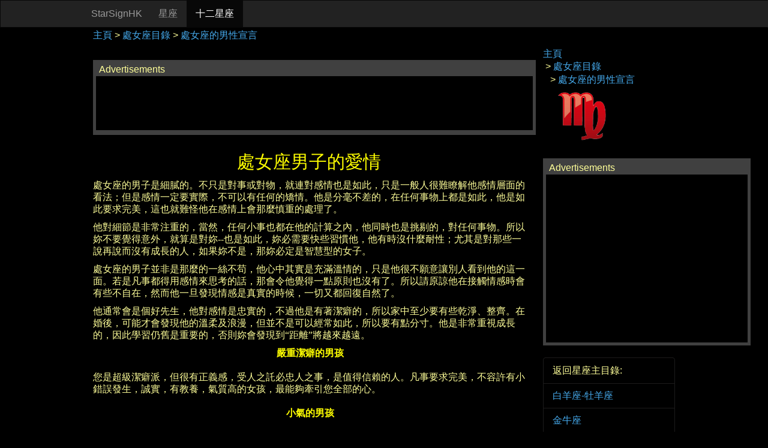

--- FILE ---
content_type: text/html; charset=UTF-8
request_url: https://www.starsignhk.com/horoscope/06-aa28.php
body_size: 11565
content:
<!DOCTYPE html PUBLIC "-//W3C//DTD XHTML 1.0 Transitional//EN" "http://www.w3.org/TR/xhtml1/DTD/xhtml1-transitional.dtd">
<html xmlns="http://www.w3.org/1999/xhtml" xml:lang="zh" lang="zh">

<head>
<meta http-equiv="Content-Type" content="text/html; charset=utf-8">
<!--  meta start -->
<meta name="keywords" content="處女座2025,處女座愛情2025,處女座情人2025,處女座運情2025,處女座性格2025,處女座星座終極完美分析2025,處女座男2025,處女座女2025,處女座日期,處女座性格分析,處女座女性格,處女座男性格,處女座女生,處女座2025,處女座性格,處女座男生喜歡你時,處女座男喜歡的類型,處女座男仔暗戀行為,處女座男性性格愛情,處女座女生喜歡你時,處女座2025年愛情" />
<meta name="abstract" content="處女座2025,處女座愛情2025,處女座情人2025,處女座運情2025,處女座性格2025,處女座星座終極完美分析2025,處女座男2025,處女座女2025,處女座日期,處女座性格分析,處女座女性格,處女座男性格,處女座女生,處女座2025,處女座性格,處女座男生喜歡你時,處女座男喜歡的類型,處女座男仔暗戀行為,處女座男性性格愛情,處女座女生喜歡你時,處女座2025年愛情" />
<meta name="description" content="處女座2025,處女座愛情2025,處女座情人2025,處女座運情2025,處女座性格2025,處女座星座終極完美分析2025,處女座男2025,處女座女2025,處女座日期,處女座性格分析,處女座女性格,處女座男性格,處女座女生,處女座2025,處女座性格,處女座男生喜歡你時,處女座男喜歡的類型,處女座男仔暗戀行為,處女座男性性格愛情,處女座女生喜歡你時,處女座2025年愛情" />

<meta name="distribution" content="global" />
<meta http-equiv="imagetoolbar" content="no" />
<meta http-equiv="content-language" content="zh" />

<meta name="revisit-after" content="3 days" />
<meta name="rating" content="general" />
<meta name="last-modified" content="2025-12-28@05:31:31 31" />
<meta name="robots" content="all" />
<meta name="classification" content="computing: computing services:" />
<meta name="area" content="web services" />
<meta name="placename" content="hongkong" />
<meta name="author" content="十二星座" />
<meta name="resource-type" content="document" />
<meta http-equiv="audience" content="general" />
<link rel="canonical" href="https://www.starsignhk.com/horoscope/06-aa28.php" />
<link rel="alternate" type="application/rss+xml" title="香港星座網" href="https://www.starsignhk.com/horoscope/rss.php" />
<link rel="shortcut icon" href="https://www.starsignhk.com/favicon.ico" type="image/x-icon" />
<link rel="icon" href="https://www.starsignhk.com/favicon.ico" type="image/x-icon" />


<meta property="og:title" content="處女座 處女座的男性宣言" />
<meta property="og:description" content="提供十二星座分析,星座愛情,星座運情,星座性格,星座配對,星座情人。" />
<meta property="og:url" content="https://www.starsignhk.com/horoscope/06-aa28.php" />
<meta property="og:site_name" content="香港星座網" />
<meta property="og:type" content="website" />
<meta property="fb:app_id" content="211238472243343" />
<meta property="article:author" content="211238472243343" />
<meta property="article:publisher" content="211238472243343" />
<meta name="format-detection" content="telephone=no" />
<meta name="apple-mobile-web-app-title" content="香港星座網" />

<meta name="viewport" content="width=device-width, initial-scale=1.0, minimal­ui"/>
<meta property="og:image" content="https://www.starsignhk.com/horoscope/images/cover.jpg" />
<meta property="og:image:width" content="1200" />
<meta property="og:image:height" content="630" />
<link rel="image_src" href="https://www.starsignhk.com/horoscope/images/cover.jpg" />



<script async src="//pagead2.googlesyndication.com/pagead/js/adsbygoogle.js"></script>
<script>
	(adsbygoogle = window.adsbygoogle || []).push({
		google_ad_client: "ca-pub-1294158725015020",
		enable_page_level_ads: true
	});
</script>




<!--  meta end  -->    <!-- Bootstrap core CSS -->
    <link href="https://netdna.bootstrapcdn.com/bootstrap/3.1.1/css/bootstrap.min.css" rel="stylesheet"/>


    <!-- Custom styles for this template -->
    <link href="starsigns_style.css?v13" rel="stylesheet"/>
    
    <!-- HTML5 shim and Respond.js IE8 support of HTML5 elements and media queries -->

    <!--[if lt IE 9]>
      <script src="https://oss.maxcdn.com/libs/html5shiv/3.7.0/html5shiv.js"></script>
      <script src="https://oss.maxcdn.com/libs/respond.js/1.4.2/respond.min.js"></script>
    <![endif]--><link rel="stylesheet" type="text/css" href="starsigns_style.css" />

<title>處女座 男性宣言 - StarSignHK 香港星座網 | 星座愛情2020,星座情人2020,星座配對2020,星座分析2020,星座運勢2020,12星座,十二星座,星座日期,星座表,星座月份</title>

</head>
<body>
<h1 class="hide" title="星座 處女座 處女座的男性宣言">處女座 處女座的男性宣言</h1>
<p class="hide" title="星座 處女座 處女座的男性宣言處女座2025,處女座愛情2025,處女座情人2025,處女座運情2025,處女座性格2025,處女座星座終極完美分析2025,處女座男2025,處女座女2025,處女座日期,處女座性格分析,處女座女性格,處女座男性格,處女座女生,處女座2025,處女座性格,處女座男生喜歡你時,處女座男喜歡的類型,處女座男仔暗戀行為,處女座男性性格愛情,處女座女生喜歡你時,處女座2025年愛情">處女座 處女座的男性宣言處女座2025,處女座愛情2025,處女座情人2025,處女座運情2025,處女座性格2025,處女座星座終極完美分析2025,處女座男2025,處女座女2025,處女座日期,處女座性格分析,處女座女性格,處女座男性格,處女座女生,處女座2025,處女座性格,處女座男生喜歡你時,處女座男喜歡的類型,處女座男仔暗戀行為,處女座男性性格愛情,處女座女生喜歡你時,處女座2025年愛情</p>


	<div class="navbar-sm">
	   <div class="navbar-primary">
	   
		<!-- Fixed navbar -->
		<div class="navbar navbar-inverse " role="navigation">
		  <div class="container">
		  
			<div class="navbar-header">
			  <button type="button" class="navbar-toggle" data-toggle="collapse" data-target=".navbar-collapse">
				<span class="sr-only">Toggle navigation</span>
				<span class="icon-bar"></span>
				<span class="icon-bar"></span>
				<span class="icon-bar"></span>
			  </button>
			  <a class="navbar-brand backtoindex-top" href="https://www.starsignhk.com/horoscope" title="星座">StarSignHK</a>
			  <a class="pull-right btn  btn-sm btn-success whatsapp-top visible-xs" style="margin-top:7px;margin-right:7px">通知 WhatsApp 朋友</a>
			</div>
			
			<div class="navbar-collapse collapse">
			  <ul class="nav navbar-nav">
			  
				<li class="visible-xs"><a href="#" class="line">通知 Line 朋友</a></li> 
				<li class="visible-xs"><a href="https://www.facebook.com/sharer/sharer.php?u=https%3A%2F%2Fwww.starsignhk.com%2Fhoroscope%2F06-aa28.php" target="_blank" class="facebook">通知 Facebook 朋友</a></li> 
				<li class="visible-xs"><a href="#" class="btn-copy">複製網址</a></li> 
					
					
								  
				<li><a href="https://www.starsignhk.com" title="星座">星座</a></li>
				<li class="active"><a href="https://www.starsignhk.com/horoscope" title="星座">十二星座</a></li>
				
		
				<li class=" visible-xs"><a href="https://www.starsignhk.com/horoscope/01-aa.php" title="星座 白羊座">白羊座 (3月21日 - 4月19日)</a></li>
				<li class=" visible-xs"><a href="https://www.starsignhk.com/horoscope/02-aa.php" title="星座 金牛座">金牛座 (4月21日 - 5月21日)</a></li>
				<li class=" visible-xs"><a href="https://www.starsignhk.com/horoscope/03-aa.php" title="星座 雙子座">雙子座 (5月22日 - 6月21日)</a></li>
				<li class=" visible-xs"><a href="https://www.starsignhk.com/horoscope/04-aa.php" title="星座 巨蟹座">巨蟹座 (6月22日 - 7月22日)</a></li>
				<li class=" visible-xs"><a href="https://www.starsignhk.com/horoscope/05-aa.php" title="星座 獅子座">獅子座 (7月23日 - 8月22日)</a></li>
				<li class=" visible-xs"><a href="https://www.starsignhk.com/horoscope/06-aa.php" title="星座 處女座">處女座 (8月23日 - 9月22日)</a></li>
				<li class=" visible-xs"><a href="https://www.starsignhk.com/horoscope/07-aa.php" title="星座 天秤座">天秤座 (9月23日 - 10月23日)</a></li>
				<li class=" visible-xs"><a href="https://www.starsignhk.com/horoscope/08-aa.php" title="星座 天蠍座">天蠍座 (10月24日 - 11月21日)</a></li>
				<li class=" visible-xs"><a href="https://www.starsignhk.com/horoscope/09-aa.php" title="星座 射手座">射手座 (11月22日 - 12月20日)</a></li>
				<li class=" visible-xs"><a href="https://www.starsignhk.com/horoscope/10-aa.php" title="星座 魔羯座">魔羯座 (12月21日 - 1月20日)</a></li>
				<li class=" visible-xs"><a href="https://www.starsignhk.com/horoscope/11-aa.php" title="星座 水瓶座">水瓶座 (1月21日 - 2月18日)</a></li>
				<li class=" visible-xs"><a href="https://www.starsignhk.com/horoscope/12-aa.php" title="星座 雙魚座">雙魚座 (2月19日 - 3月20日)</a></li>
					
			  </ul>
			</div><!--/.nav-collapse -->
			
		  </div>
		</div>
    
		</div>
    </div>
    
    <div class="container main-content" role="main">


		<div style="margin-top:2px;margin-bottom:10px" itemscope itemtype="http://schema.org/BreadcrumbList">
		
		

					
				
				            				

            								
				
					
								
					
						
					
												
					
				
					
				
			
					
				
				
			

									<div class="visible-xs"  style="font-size:13px;padding:8px">
						<button type="button" class="close" data-dismiss="alert">&times;</button>	
						<strong style="font-weight:normal" title="iPhone 17 Pro Max 先達回收價錢">iPhone 17 Pro 先達回收價錢</strong>
						<div><a href="https://www.iphonepricehk.com/iphone-17-air-pro-max-price" target="_blank" title="iPhone 13 mini Pro Max 先達回收價錢">http://www.iPhonePriceHK.com</a></div>
					</div>	
					
				
				
				
			 			 <span itemprop="itemListElement" itemscope itemtype="http://schema.org/ListItem"><meta itemprop="position" content="1" /><a itemprop="item" href="https://www.starsignhk.com/" title="星座"><span itemprop="name">主頁</span></a>
			 			 
			 			 &gt; <span itemprop="itemListElement" itemscope itemtype="http://schema.org/ListItem"><meta itemprop="position" content="2" /><a itemprop="item" href="https://www.starsignhk.com/horoscope/06-aa.php" title="處女座"><span itemprop="name">處女座</span>目錄</a> 
			 			 
			 			 
			 <span class="visible-xs"><div class="clearfix"></div></span>
			 
			 &gt; <span itemprop="itemListElement" itemscope itemtype="http://schema.org/ListItem"><meta itemprop="position" content="3" /><a itemprop="item" href="https://www.starsignhk.com/horoscope/06-aa28.php" title="星座 處女座"><span itemprop="name">處女座的男性宣言</span></a>
			 
			 
			 			 
			 			<span class="show-enlarge">&nbsp;<span><a href="#" class="btn btn-xs btn-default  increase-text" >放大字型</a></span></span>
			 			 <div class="clearfix"></div>
		</div>
		
		
	
				
		<!-- main content -->
		<div class="row">		
			<div class="col-sm-9 left-column">

<div class="visible-xs" style="padding:5px; margin-left:auto;margin-right:auto;width:330px;margin-top:20px;margin-bottom:20px;background:#404040">
	<div style="padding-left:5px">Advertisements</div>
	<script async src="https://pagead2.googlesyndication.com/pagead/js/adsbygoogle.js"></script>
	<!-- starsignhk320x100m -->
	<ins class="adsbygoogle"
		 style="display:inline-block;width:320px;height:100px"
		 data-ad-client="ca-pub-1294158725015020"
		 data-ad-slot="3431013047"></ins>
	<script>
		 (adsbygoogle = window.adsbygoogle || []).push({});
	</script>
</div>

<div class="hidden-xs" style=" width:738px;height:125px;text-align:left;padding:5px 5px 10px 5px; margin-top:20px;margin-bottom:25px;background:#404040">
	<div style="padding-left:5px">Advertisements</div>
	<script async src="//pagead2.googlesyndication.com/pagead/js/adsbygoogle.js"></script>
	<!-- starsignhk728x90_desktop -->
	<ins class="adsbygoogle hidden-xs"
		 style="display:inline-block;width:728px;height:90px"
		 data-ad-client="ca-pub-1294158725015020"
		 data-ad-slot="5844206299"></ins>
	<script>
	(adsbygoogle = window.adsbygoogle || []).push({});
	</script>
</div>
<font >
<font FACE="細明體"><b>
<h2 align="center"><font color="#CC9933"><font color="#FFFF00"  face="細明體">處女座男子的愛情</font></font></h2>
</b>
<p>處女座的男子是細膩的。不只是對事或對物，就連對感情也是如此，只是一般人很難瞭解他感情層面的看法；但是感情一定要實際，不可以有任何的矯情。他是分毫不差的，在任何事物上都是如此，他是如此要求完美，這也就難怪他在感情上會那麼慎重的處理了。</p>   
<p>他對細節是非常注重的，當然，任何小事也都在他的計算之內，他同時也是挑剔的，對任何事物。所以妳不要覺得意外，就算是對妳--也是如此，妳必需要快些習慣他，他有時沒什麼耐性；尤其是對那些一說再說而沒有成長的人，如果妳不是，那妳必定是智慧型的女子。</p>   
<p>處女座的男子並非是那麼的一絲不苟，他心中其實是充滿溫情的，只是他很不願意讓別人看到他的這一面。若是凡事都得用感情來思考的話，那會令他覺得一點原則也沒有了。所以請原諒他在接觸情感時會有些不自在，然而他一旦發現情感是真實的時候，一切又都回復自然了。</p>   
<p>他通常會是個好先生，他對感情是忠實的，不過他是有著潔癖的，所以家中至少要有些乾淨、整齊。在婚後，可能才會發現他的溫柔及浪漫，但並不是可以經常如此，所以要有點分寸。他是非常重視成長的，因此學習仍舊是重要的，否則妳會發現到“距離”將越來越遠。</font></p>   
   
<CENTER><font color="#FFFF00">&nbsp;<b>嚴重潔癖的男孩</b></font></CENTER>&nbsp;     
<BR>您是超級潔癖派，但很有正義感，受人之託必忠人之事，是值得信賴的人。凡事要求完美，不容許有小錯誤發生，誠實，有教養，氣質高的女孩，最能夠牽引您全部的心。     
<BR>&nbsp;<CENTER><font color="#FFFF00">&nbsp;<b>小氣的男孩</b></font></CENTER>&nbsp;     
<BR>富知性與理性，行動前總是再三思慮，覺得行得通再仔細計畫，是位謹慎的人，您的人生裡沒有浪費二字，但有點小氣，而且有些神經質，個性與您截然不同的女孩適合您。     
<BR>&nbsp;<CENTER><font color="#FFFF00">&nbsp;<b>凡事拘謹的男孩</b></font></CENTER>&nbsp;     
<BR>您是位超級守規矩的男孩，個性保守，對女友要求很多，從服裝，髮型到待人處事，您都要加以管制。若喜歡上這類型的男孩，最好服從他，並努力達到他的標準。     
<BR>&nbsp;<CENTER><font color="#FFFF00">&nbsp;<b>潔癖的男孩</b></font></CENTER>&nbsp;     
<BR>超級潔癖，聰明又知性，很有紳士風度，這種人當然很有異性緣，但您天生個性嚴肅，所以不會輕易付出感情。更不會玩弄他人，因對自我要求很高，希望另一半也能趨於完美。&nbsp;<o:p></o:p>
<h3 align="center" style="text-align:center"><font color="#CC6600">處女座男人</font></h3>
<p class="MsoNormal">　　除非你很有耐心，脾氣溫柔，經的起一再疲勞轟炸，否則你還是不要去碰處女座的男人，處女座的男人是出了名的『龜毛』喔！但是另外一方面，處女座的男人也會像烏龜壽命一樣愛你愛到死。如果不得已你已經偷偷愛上處女座男人，那還是想辦法讓他知道吧！不過這招可能有些辛苦，但保證有效，那就是讓他知道你每天換三套衣服，而且每天洗三次澡，消毒水和沐浴乳的香味會讓你的處女座男人知道你就是他要找的人。</p>
<p class="MsoNormal">　　具強烈的分析力，充滿智慧的頭腦。乾乾淨淨的臉蛋及外表，極受女性的歡迎。潛在式的浪漫主義者。對女仕極有紳士風範。為人誠懇又親切。對繁雜瑣碎的工作也能迅速地整頓完成。視野狹小。什麼都愛批評；脾氣彆扭。當心上了年紀就會變成愛挑人毛病的老頭子喔！神經質。不喜於拉攏眾人。</p>
<p class="MsoNormal">　　處女座的男人從來都不敢永於承認自己就是處女座的，因為他們害羞膽小，所以請妳絕對不要在他最沮喪的時候拿別的男人跟他們比較，除非妳已經決定不要妳的處女座男人。處女座男人要的是懂事而且謙虛的女人，所以好切忌自以為是，如果妳是個沒有常識的女人，沒有常識最起碼也要懂得掩飾，要不然真的就要多多的看電視囉！少去煩處女座的男人吧！</p>
<p class="MsoNormal">　　處女座的守護星是水星，因此有冷靜嚴肅且心思縝密，其基本個性保守，愛批評，有強烈的道德觀，對愛情專一。此星座的男人在精神上有潔癖不喜歡墮落的事，喜歡高雅，高尚且非常正經的事，是個典型的完美主義者，做事循規蹈矩，但是卻沒什麼生活情趣，因為他相當重視實際。</p>
<p >　　適合此星座的女人具備下列幾點特性：重視實際，感情豐富，不花言巧語，能在平凡中自得其樂，亦能和處女座男人分享平凡中的幸福，或許許多女人認為此類男人太嚴肅，生活刻板，沒什麼情趣，且常生活在自己所築的象牙塔裏而不積極去接觸外在的世界。</p>
<p >　</p>
<p >　　但是，若妳能包容這些缺點，那麼這些就不足為慮了，對處女座男人而言，他心儀的女性最好是端莊，穩重，在眾人面前不會太外向，太活潑，會有適度的矜持，亦是在外要像貴婦，在廚房像主婦，在床上要像蕩婦。</p>
<h3 align="center" style="text-align:center"><font color="#CC6600">心思慎密-處女座的男人</font></h3>
<p class="MsoNormal">　　處女座的男人很細心，做事認真，凡是兢兢業業，一絲不茍；但細心的男人太求完美，對人太少寬容，過多挑剔，處女座的男人不免婆婆媽媽。細心的處女座男人在女人面前，大都給人以纖細、有思想、有智慧的印象；在男人面前，往往像紳士般溫文儒雅。與細心的處女座男人共事，輕鬆愉快，但與細心的處女座男人生活，則緊張煩惱。</p>
<p >　　細心的男人會打扮、會生活，他知道在什麼場合應著什麼樣的服裝更能表現自己，假如他需要表現的話。細心的男人在工作上認真，在生活上也從不馬虎。處女座的男人對世事的洞察力也是一流的。他可能是你肚子裡的一條蛔蟲，連你在想什麼都知道。心思慎密的處女座男人思考力極強，辦起事來非常謹慎，也許是受水星－這個處女座的守護神的影響，處女座的男人感受性極其敏銳，他的計畫性、記憶力以及強烈的責任心倍受上司器重，也使同事們刮目相看。</p>
<p >　</p>
<p >　　美國聯邦調查局已故局長胡佛是世界聞名的人物。生於處女座的胡佛素有「鐵腕」之名，擔任局長達四十八年。其間，白宮九易其主，都選擇胡佛任局長（不管是真心還是不得已而為之）。在一朝天子一朝臣、官員沈浮不定的美國歷史上，這是絕無僅有的。細心的處女座男人深沈、內斂且心思周密，也是天生的經紀人才。作為情人兼工作夥伴，他是最好的人選；但作為丈夫，他的慎密與嚴謹卻成為妻子的壓力。</p>
<p >　</p>
<p >　　細心的處女座男人多少有些大男人主義，家中大小事務只能由他來下決定；從選購房子到晚餐內容，從妻子的衣著打扮到居室的佈置安排，無一不以自己的意見為意見，甚至於妻子的交際圈與每日行蹤都要干涉。</p>
<p >　</p>
<p >　　「我雖是你的妻子，可是我也是自己的主人，我有權決定自己要什麼不要什麼－我要的是了解我，而不只是限制我！」自主性強的女人不會喜歡處女座的男人。&nbsp;<o:p></o:p>
</p>
<p align="center">   
&nbsp;   
<BR><a href="06-aa.php" tppabs="/06-aa.php"><img border="0" src="bb.gif" tppabs="/bb.gif" alt="回處女座目錄" width="60" height="40"></a></p>   
   
</font><div class="clearfix"></div>
		<div>
<div class="visible-xs" style="padding:5px; margin-left:auto;margin-right:auto;width:346px;margin-top:20px;margin-bottom:20px;background:#404040">
	<div style="padding-left:5px">Advertisements</div>
	<script async src="//pagead2.googlesyndication.com/pagead/js/adsbygoogle.js"></script>
	<!-- starsignhk336x280m -->
	<ins class="adsbygoogle visible-xs"
		 style="display:inline-block;width:336px;height:280px"
		 data-ad-client="ca-pub-1294158725015020"
		 data-ad-slot="7868884692"></ins>
	<script>
	(adsbygoogle = window.adsbygoogle || []).push({});
	</script>
</div>

<div class="hidden-xs" style=" width:738px;height:125px;text-align:left;padding:5px 5px 10px 5px; margin-top:20px;margin-bottom:25px;background:#404040">
	<div style="padding-left:5px">Advertisements</div>
	<script async src="//pagead2.googlesyndication.com/pagead/js/adsbygoogle.js"></script>
	<!-- starsignhk728x90_desktop -->
	<ins class="adsbygoogle hidden-xs"
		 style="display:inline-block;width:728px;height:90px"
		 data-ad-client="ca-pub-1294158725015020"
		 data-ad-slot="5844206299"></ins>
	<script>
	(adsbygoogle = window.adsbygoogle || []).push({});
	</script>
</div>
</div><div class=" visible-xs enlarge-text">
	<div>
		<div class="btn-groupX">
			<input type="button" class="btn btn-smX btn-default btn-block increase-text" value="T+ 放大字型" />
		</div>

	</div>
</div>


<!-- share -->
<div class="sharebar">
	<div class="row label-row">
		<div class="col-xs-12 col-sm-2 label-row-heading">
			分享網址
		</div>
		<div class="col-xs-12 col-sm-9 label-row-content">
			<div class="input-group input-group-sm">
				<input id="url" type="text" class="form-control copyurl" value="https://www.starsignhk.com/horoscope/06-aa28.php">
				<span class="input-group-btn">
					<button class="btn btn-default btn-copy" type="button"><span class="glyphicon glyphicon-link"></span></button>
				</span>
			</div>
		</div>

		<div class="col-xs-12 sharebar-apps visible-xs">
			<a href="https://www.facebook.com/sharer/sharer.php?u=https%3A%2F%2Fwww.starsignhk.com%2Fhoroscope%2F06-aa28.php" target="_blank" class="facebook btn btn-lg btn-block">通知 Facebook 朋友</a>
			<a href="#" class="whatsapp btn btn-lg btn-block">通知 WhatsApp 朋友</a>
			<a href="#" class="line btn btn-lg btn-block">通知 Line 朋友</a>
			<a href="#" class="telegram btn btn-lg btn-block">通知 Telegram 朋友</a>
			<a href="#" class="fb-messenger btn btn-lg btn-block">通知 FB messenger 朋友</a>
		</div>

	</div>


	<div class="row label-row">
		<div class="col-xs-12 col-sm-2 label-row-heading">
			Facebook
		</div>
		<div class="col-xs-12 col-sm-10 sharebar-fb  label-row-content">

			<div id="fblike_one_page" class="fbstandard" style="height:35px;overflow:hidden;">
				<iframe src="//www.facebook.com/plugins/like.php?href=https%3A%2F%2Fwww.starsignhk.com%2Fhoroscope%2F06-aa28.php&amp;send=false&amp;layout=standard&amp;width=450&amp;show_faces=true&amp;action=like&amp;colorscheme=dark&amp;font=arial&amp;height=80&amp;locale=zh_HK&amp;appId=" scrolling="no" frameborder="0" style="border:none; overflow:hidden; width:450px; height:80px;" allowTransparency="true"></iframe>
			</div>

		</div>
	</div>


	<div class="row label-row">
		<div class="hidden-xs col-sm-2 label-row-heading">
		</div>
		<div class="col-xs-12 col-sm-10 label-row-content">
			<div class="AddThis">
				<!-- AddThis Button BEGIN -->
				<div class="addthis_toolbox addthis_default_style addthis_32x32_style" style="height:32px;">
					<a class="whatsapp"></a>
					<a class="line"></a>
					<a class="addthis_button_facebook"></a>
					<a class="addthis_button_wechat"></a>
					<a class="addthis_button_plurk"></a>
					<a class="addthis_button_twitter"></a>
					<a class="addthis_button_google_plusone_share"></a>
					<a class="addthis_button_sinaweibo"></a>
					<a class="addthis_button_baidu"></a>
					<a class="addthis_button_delicious"></a>
					<a class="addthis_button_favorites"></a>
					<a class="addthis_button_email"></a>
					<a class="addthis_button_gmail"></a>
					<a class="addthis_button_compact"></a>

				</div>
				<script type="text/javascript">
					var addthis_config = {
						"ui_click": true,
						"data_track_clickback": false,
						"data_track_addressbar": false
					};
				</script>
				<script type="text/javascript" src="https://s7.addthis.com/js/250/addthis_widget.js#pubid=jasonhk"></script>
				<!-- AddThis Button END -->
				<div style="clear:both"></div>
			</div>
		</div>
	</div>



</div>
<!-- /share -->


	<div class="right-heading">快速轉換其他星座:</div>
	<div class="row index">

		<div class="col-xs-12 col-sm-6"><a href="https://www.starsignhk.com/horoscope/01-aa28.php" title="星座 白羊座">白羊座 (3月21日 - 4月19日)</a></div>
		<div class="col-xs-12 col-sm-6"><a href="https://www.starsignhk.com/horoscope/02-aa28.php" title="星座 金牛座">金牛座 (4月21日 - 5月21日)</a></div>
		<div class="col-xs-12 col-sm-6"><a href="https://www.starsignhk.com/horoscope/03-aa28.php" title="星座 雙子座">雙子座 (5月22日 - 6月21日)</a></div>
		<div class="col-xs-12 col-sm-6"><a href="https://www.starsignhk.com/horoscope/04-aa28.php" title="星座 巨蟹座">巨蟹座 (6月22日 - 7月22日)</a></div>
		<div class="col-xs-12 col-sm-6"><a href="https://www.starsignhk.com/horoscope/05-aa28.php" title="星座 獅子座">獅子座 (7月23日 - 8月22日)</a></div>
		<div class="col-xs-12 col-sm-6"><a href="https://www.starsignhk.com/horoscope/06-aa28.php" title="星座 處女座">處女座 (8月23日 - 9月22日)</a></div>
		<div class="col-xs-12 col-sm-6"><a href="https://www.starsignhk.com/horoscope/07-aa28.php" title="星座 天秤座">天秤座 (9月23日 - 10月23日)</a></div>
		<div class="col-xs-12 col-sm-6"><a href="https://www.starsignhk.com/horoscope/08-aa28.php" title="星座 天蠍座">天蠍座 (10月24日 - 11月21日)</a></div>
		<div class="col-xs-12 col-sm-6"><a href="https://www.starsignhk.com/horoscope/09-aa28.php" title="星座 射手座">射手座 (11月22日 - 12月20日)</a></div>
		<div class="col-xs-12 col-sm-6"><a href="https://www.starsignhk.com/horoscope/10-aa28.php" title="星座 魔羯座">魔羯座 (12月21日 - 1月20日)</a></div>
		<div class="col-xs-12 col-sm-6"><a href="https://www.starsignhk.com/horoscope/11-aa28.php" title="星座 水瓶座">水瓶座 (1月21日 - 2月18日)</a></div>
		<div class="col-xs-12 col-sm-6"><a href="https://www.starsignhk.com/horoscope/12-aa28.php" title="星座 雙魚座">雙魚座 (2月19日 - 3月20日)</a></div>
	</div>


	

	
<!-- Javascript tag: -->
<!-- begin ZEDO for channel:  StarSignHK.com_ROS , publisher: Star Sign HK , Ad Dimension: Medium Rectangle - 300 x 250 -->
<script language="JavaScript">
var zflag_nid="1044"; var zflag_cid="3173/3172"; var zflag_sid="651"; var zflag_width="300"; var zflag_height="250"; var zflag_sz="9"; 
</script>
<script language="JavaScript" src="https://d8.zedo.com/jsc/d8/fo.js"></script>
<!-- end ZEDO for channel:  StarSignHK.com_ROS , publisher: Star Sign HK , Ad Dimension: Medium Rectangle - 300 x 250 -->


	<!-- Last tow -->
</div>
<!-- /left-column -->




<!-- right-column -->
<div class="col-sm-3">


	


	
		<a href="https://www.starsignhk.com/horoscope">主頁</a>

					<br />&nbsp;&gt; <a href="https://www.starsignhk.com/horoscope/06-aa28.php" title="星座 處女座目錄">處女座目錄</a>
		
					<br />&nbsp;&nbsp;&nbsp;&gt; <a href="https://www.starsignhk.com/horoscope/06-aa28.php" title="星座 處女座的男性宣言">處女座的男性宣言</a>
		

		<div style="margin-top:0px;width:160px; overflow:hidden;">
			<div style="margin-left:15px;margin-top:0px;">
				<a href="https://www.starsignhk.com/horoscope/06-aa.php" title="星座 處女座"><img style="width:100px" alt="星座 處女座" src="images/icon1/6.png" border="0"></a>

			</div>
		</div>

		<div class="right-content-div">
	<div class="right-content">
<div class="hidden-xs" style="min-width:346px; margin-top:20px;margin-bottom:20px; padding:5px; background:#404040">
	<div style="padding-left:5px">Advertisements</div>
	<script async src="//pagead2.googlesyndication.com/pagead/js/adsbygoogle.js"></script>
	<!-- starsignhk336x280 -->
	<ins class="adsbygoogle hidden-xs"
		 style="display:inline-block;width:336px;height:280px"
		 data-ad-client="ca-pub-1294158725015020"
		 data-ad-slot="3438685094"></ins>
	<script>
	(adsbygoogle = window.adsbygoogle || []).push({});
	</script>
</div>



<div rel="guru" style="margin-top:5px;margin-bottom:10px;">
	
<!-- Javascript tag: -->
<!-- begin ZEDO for channel:  StarSignHK.com_ROS , publisher: Star Sign HK , Ad Dimension: Medium Rectangle - 300 x 250 -->
<script language="JavaScript">
var zflag_nid="1044"; var zflag_cid="3173/3172"; var zflag_sid="651"; var zflag_width="300"; var zflag_height="250"; var zflag_sz="9"; 
</script>
<script language="JavaScript" src="https://d8.zedo.com/jsc/d8/fo.js"></script>
<!-- end ZEDO for channel:  StarSignHK.com_ROS , publisher: Star Sign HK , Ad Dimension: Medium Rectangle - 300 x 250 -->

</div>

</div></div>


		


		<!-- 回site-->


		<div class="panel panel-default">
			<!-- Default panel contents -->
			<div class="panel-heading">返回星座主目錄:</div>

			<!-- List group -->
			<ul class="list-group">
				<li class="list-group-item"><a href="https://www.starsignhk.com/horoscope/01-aa.php" title="星座 白羊座 牡羊座">白羊座-牡羊座</a></li>
				<li class="list-group-item"><a href="https://www.starsignhk.com/horoscope/02-aa.php" title="星座 金牛座">金牛座</a></li>
				<li class="list-group-item"><a href="https://www.starsignhk.com/horoscope/03-aa.php" title="星座 雙子座">雙子座</a></li>
				<li class="list-group-item"><a href="https://www.starsignhk.com/horoscope/04-aa.php" title="星座 巨蟹座">巨蟹座</a></li>
				<li class="list-group-item"><a href="https://www.starsignhk.com/horoscope/05-aa.php" title="星座 獅子座">獅子座</a></li>
				<li class="list-group-item"><a href="https://www.starsignhk.com/horoscope/06-aa.php" title="星座 處女座">處女座</a></li>
				<li class="list-group-item"><a href="https://www.starsignhk.com/horoscope/07-aa.php" title="星座 天秤座">天秤座</a></li>
				<li class="list-group-item"><a href="https://www.starsignhk.com/horoscope/08-aa.php" title="星座 天蠍座">天蠍座</a></li>
				<li class="list-group-item"><a href="https://www.starsignhk.com/horoscope/09-aa.php" title="星座 射手座 人馬座">射手座-人馬座</a></li>
				<li class="list-group-item"><a href="https://www.starsignhk.com/horoscope/10-aa.php" title="星座 魔羯座 山羊座">魔羯座-山羊座</a></li>
				<li class="list-group-item"><a href="https://www.starsignhk.com/horoscope/11-aa.php" title="星座 水瓶座">水瓶座</a></li>
				<li class="list-group-item"><a href="https://www.starsignhk.com/horoscope/12-aa.php" title="星座 雙魚座">雙魚座</a></li>

			</ul>
		</div>






		<div class="panel panel-default">
			<!-- Default panel contents -->
			<div class="panel-heading">TicketHK 香港演唱會</div>

			<!-- List group -->
			<ul class="list-group">

				
				
  <li class="list-group-item"><a href="https://www.tickethk.com/concert-ticket/1716" title="姜濤 個人演唱會 2025 門票價錢座位表及公開發售時間" target="_blank">姜濤 個人演唱會 2025</a></li>
  
  <li class="list-group-item"><a href="https://www.tickethk.com/concert-ticket/1725" title="黎明 紅館演唱會 2026 門票價錢座位表及公開發售時間" target="_blank">黎明 紅館演唱會 2026</a></li>
  
  <li class="list-group-item"><a href="https://www.tickethk.com/concert-ticket/1721" title="Gigi 炎明熹 演唱會 2025 門票價錢座位表及公開發售時間" target="_blank">Gigi 炎明熹 演唱會 2025</a></li>
  
  <li class="list-group-item"><a href="https://www.tickethk.com/concert-ticket/1712" title="張學友 紅館演唱會 2025 門票價錢座位表及公開發售時間" target="_blank">張學友 紅館演唱會 2025</a></li>
  
  <li class="list-group-item"><a href="https://www.tickethk.com/concert-ticket/1723" title="周深 啟德演唱會 2025 門票價錢座位表及公開發售時間" target="_blank">周深 啟德演唱會 2025</a></li>
  
  <li class="list-group-item"><a href="https://www.tickethk.com/concert-ticket/1690" title="2025 MAMA 頒獎禮 門票價錢座位表及公開發售時間" target="_blank">2025 MAMA 頒獎禮</a></li>
  
  <li class="list-group-item"><a href="https://www.tickethk.com/concert-ticket/1724" title="莫文蔚 啟德演唱會 2025 門票價錢座位表及公開發售時間" target="_blank">莫文蔚 啟德演唱會 2025</a></li>
  
  <li class="list-group-item"><a href="https://www.tickethk.com/concert-ticket/1696" title="楊千嬅 紅館演唱會 2025 門票價錢座位表及公開發售時間" target="_blank">楊千嬅 紅館演唱會 2025</a></li>
  
  <li class="list-group-item"><a href="https://www.tickethk.com/concert-ticket/1691" title="TWICE 啟德演唱會 2025 門票價錢座位表及公開發售時間" target="_blank">TWICE 啟德演唱會 2025</a></li>
  
  <li class="list-group-item"><a href="https://www.tickethk.com/concert-ticket/1688" title="BLACKPINK 啟德演唱會 2025 門票價錢座位表及公開發售時間" target="_blank">BLACKPINK 啟德演唱會 2025</a></li>
  
  <li class="list-group-item"><a href="https://www.tickethk.com/concert-ticket/1705" title="BIGBANG 啟德演唱會 2026 門票價錢座位表及公開發售時間" target="_blank">BIGBANG 啟德演唱會 2026</a></li>
  
  <li class="list-group-item"><a href="https://www.tickethk.com/concert-ticket/1675" title="容祖兒 啟德演唱會 2025 門票價錢座位表及公開發售時間" target="_blank">容祖兒 啟德演唱會 2025</a></li>
  
  <li class="list-group-item"><a href="https://www.tickethk.com/concert-ticket/1717" title="張與辰 演唱會 2025 門票價錢座位表及公開發售時間" target="_blank">張與辰 演唱會 2025</a></li>
  
  <li class="list-group-item"><a href="https://www.tickethk.com/concert-ticket/1715" title="Anson Lo 盧瀚霆 演唱會 2025 門票價錢座位表及公開發售時間" target="_blank">Anson Lo 盧瀚霆 演唱會 2025</a></li>
  
  <li class="list-group-item"><a href="https://www.tickethk.com/concert-ticket/1722" title="羅啟豪 演唱會 2025 門票價錢座位表及公開發售時間" target="_blank">羅啟豪 演唱會 2025</a></li>
  
  <li class="list-group-item"><a href="https://www.tickethk.com/concert-ticket/1718" title="譚耀文 演唱會 2025 門票價錢座位表及公開發售時間" target="_blank">譚耀文 演唱會 2025</a></li>
  
  <li class="list-group-item"><a href="https://www.tickethk.com/concert-ticket/1714" title="G-Dragon 啟德演唱會 2025 門票價錢座位表及公開發售時間" target="_blank">G-Dragon 啟德演唱會 2025</a></li>
  
  <li class="list-group-item"><a href="https://www.tickethk.com/concert-ticket/1719" title="Jer 柳應廷 個人演唱會 2025 門票價錢座位表及公開發售時間" target="_blank">Jer 柳應廷 個人演唱會 2025</a></li>
  
  <li class="list-group-item"><a href="https://www.tickethk.com/concert-ticket/1727" title="Jay Fung 馮允謙 戶外演唱會 2026 門票價錢座位表及公開發售時間" target="_blank">Jay Fung 馮允謙 戶外演唱會 2026</a></li>
  
  <li class="list-group-item"><a href="https://www.tickethk.com/concert-ticket/1728" title="SEVENTEEN 啟德演唱會 2026 門票價錢座位表及公開發售時間" target="_blank">SEVENTEEN 啟德演唱會 2026</a></li>
  
  <li class="list-group-item"><a href="https://www.tickethk.com/concert-ticket/1726" title="Gin Lee 紅館演唱會 2026 門票價錢座位表及公開發售時間" target="_blank">Gin Lee 紅館演唱會 2026</a></li>
  
  <li class="list-group-item"><a href="https://www.tickethk.com/concert-ticket/1678" title="謝安琪 紅館演唱會 2026 門票價錢座位表及公開發售時間" target="_blank">謝安琪 紅館演唱會 2026</a></li>
  
  <li class="list-group-item"><a href="https://www.tickethk.com/concert-ticket/1704" title="草蜢 紅館演唱會 2026 門票價錢座位表及公開發售時間" target="_blank">草蜢 紅館演唱會 2026</a></li>
  
  <li class="list-group-item"><a href="https://www.tickethk.com/concert-ticket/1713" title="MC張天賦 紅館演唱會 2026 門票價錢座位表及公開發售時間" target="_blank">MC張天賦 紅館演唱會 2026</a></li>
  
  <li class="list-group-item"><a href="https://www.tickethk.com/concert-ticket/1720" title="ONE OK ROCK 香港演唱會 2026 門票價錢座位表及公開發售時間" target="_blank">ONE OK ROCK 香港演唱會 2026</a></li>
  			

			</ul>
		</div>


</div>








<!-- 回site-->

</div>
<!-- /right-column -->




<div class="clearfix"></div>
<div class="col-sm-12">
	<a href="https://www.starsignhk.com/horoscope" title="星座主頁" rel="nofollow=" target="_blank">星座主頁</a> <a href="http://mindcity.sina.com.tw/" title="台灣新浪網星座" rel="nofollow=" target="_blank">台灣新浪網星座</a> <a href="http://astro.fashion.qq.com/" title="騰訊星座" rel="nofollow=" target="_blank">騰訊星座</a> <a href="http://astro.women.sohu.com/" title="搜狐星座" rel="nofollow=" target="_blank">搜狐星座</a> <a href="http://hk.astrology.yahoo.com/" title="香港雅虎星座" rel="nofollow=" target="_blank">香港雅虎星座</a> <a href="https://zh.wikipedia.org/w/index.php?title=星座" title="WIKI星座" rel="nofollow=" target="_blank">WIKI星座</a> 				
	<a href="http://www.iphonepricehk.com/iphone-17-air-pro-max-price" title="iPhone 17 Air Pro Max 先達回收價錢" target="_blank">iPhone 17 Air Pro Max 先達回收價錢</a> 
	
	<a href="https://homeautomationhk.com/smart-home-articles/1001" title="智能家居裝修" target="_blank">智能家居裝修</a>



	<a href="http://www.tickethk.com" title="演唱會" target="_blank">演唱會</a>

	<a href="http://www.discounthk.com/discount-code/1001" title="Agoda 酒店優惠代碼" target="_blank">Agoda 酒店優惠代碼</a>


	<div style="padding-top:5px">
		<div id="kiwi-text-hotspot"></div>
		<script>
			var KIWI = KIWI || {};
		</script>
		<script src="//js.kiwihk.net/starsignhk/v1/ysm.js"></script>
	</div>

</div>


</div>
<!-- /row -->


</div> <!-- /container -->

<div class="clearfix"></div>



<footer class="bs-docs-footer" role="contentinfo">
	<div class="container">
		<hr>

		<div class="row">
			<div class="col-xs-7 col-sm-6">&copy; StarSignHK 2025 <small>(2025-12-28 05:31:32)</small></div>
			<div class="col-xs-5 col-sm-6"><a href="https://www.starsignhk.com/horoscope" title="星座">香港星座網</a></div>
			<div class="col-xs-12">
				<div id="google_translate_element" style="color:#ffffff"></div>
				<script type="text/javascript">
					function googleTranslateElementInit() {
						new google.translate.TranslateElement({
							pageLanguage: 'zh-TW',
							includedLanguages: 'zh-CN,zh-TW,en,ja,ko,fr',
							layout: google.translate.TranslateElement.InlineLayout.SIMPLE
						}, 'google_translate_element');
					}
				</script>
				<script type="text/javascript" src="https://translate.google.com/translate_a/element.js?cb=googleTranslateElementInit"></script>


			</div>
		</div>

	</div>
</footer>


<!-- Bootstrap core JavaScript
    ================================================== -->
<!-- Placed at the end of the document so the pages load faster -->


<script src="https://ajax.googleapis.com/ajax/libs/jquery/1.11.0/jquery.min.js"></script>
<script src="https://netdna.bootstrapcdn.com/bootstrap/3.1.1/js/bootstrap.min.js"></script>
<script>
	(function(i, s, o, g, r, a, m) {
		i['GoogleAnalyticsObject'] = r;
		i[r] = i[r] || function() {
			(i[r].q = i[r].q || []).push(arguments)
		}, i[r].l = 1 * new Date();
		a = s.createElement(o),
			m = s.getElementsByTagName(o)[0];
		a.async = 1;
		a.src = g;
		m.parentNode.insertBefore(a, m)
	})(window, document, 'script', '//www.google-analytics.com/analytics.js', 'ga');

	ga('create', 'UA-52771004-1', 'auto');
	ga('send', 'pageview');
</script>

<script type="text/javascript">
	if (navigator.userAgent.match(/IEMobile\/10\.0/)) {
		var msViewportStyle = document.createElement('style')
		msViewportStyle.appendChild(
			document.createTextNode(
				'@-ms-viewport{width:auto!important}'
			)
		)
		document.querySelector('head').appendChild(msViewportStyle)
	}
</script>
<script src="common.js?v2" type="text/javascript"></script><script defer src="https://static.cloudflareinsights.com/beacon.min.js/vcd15cbe7772f49c399c6a5babf22c1241717689176015" integrity="sha512-ZpsOmlRQV6y907TI0dKBHq9Md29nnaEIPlkf84rnaERnq6zvWvPUqr2ft8M1aS28oN72PdrCzSjY4U6VaAw1EQ==" data-cf-beacon='{"version":"2024.11.0","token":"01d1c1d554294593b5edf23433400331","r":1,"server_timing":{"name":{"cfCacheStatus":true,"cfEdge":true,"cfExtPri":true,"cfL4":true,"cfOrigin":true,"cfSpeedBrain":true},"location_startswith":null}}' crossorigin="anonymous"></script>
</body>   
   
</html>   


--- FILE ---
content_type: text/html; charset=utf-8
request_url: https://www.google.com/recaptcha/api2/aframe
body_size: 267
content:
<!DOCTYPE HTML><html><head><meta http-equiv="content-type" content="text/html; charset=UTF-8"></head><body><script nonce="VY7Er22B3K03x37SUQLlmg">/** Anti-fraud and anti-abuse applications only. See google.com/recaptcha */ try{var clients={'sodar':'https://pagead2.googlesyndication.com/pagead/sodar?'};window.addEventListener("message",function(a){try{if(a.source===window.parent){var b=JSON.parse(a.data);var c=clients[b['id']];if(c){var d=document.createElement('img');d.src=c+b['params']+'&rc='+(localStorage.getItem("rc::a")?sessionStorage.getItem("rc::b"):"");window.document.body.appendChild(d);sessionStorage.setItem("rc::e",parseInt(sessionStorage.getItem("rc::e")||0)+1);localStorage.setItem("rc::h",'1766903303778');}}}catch(b){}});window.parent.postMessage("_grecaptcha_ready", "*");}catch(b){}</script></body></html>

--- FILE ---
content_type: text/css
request_url: https://www.starsignhk.com/horoscope/starsigns_style.css
body_size: 1733
content:

@media (max-width: 767px) {     
		.main-content {
		  padding-top: 45px;
		}
		
		.navbar{
			left: 0;
			position: fixed;
			top: 0;
			z-index: 1030;
			width:100%
		}
 
 }
 


body { 
background: #000000; 
/*background: url(bg.gif);*/ 
/*background: #D5D6D8; */
color: #FFFF99;

/* font-family: Tahoma, Verdana,Arial, Times New Roman,Times,serif;*/
font-family:  Arial,"新細明體", PMingLiU, sans-serif;

}

body {
        padding-bottom: 40px;
		font-size: 16px;
}

/* ipad+desktop */
@media(min-width:768px){

	.container {
		width: 1000px  !important; /*1000 980*/
	}

}

@media(max-width:480px){

}

/*iPad:*/
@media screen and (device-aspect-ratio: 3/4) {
	body {
		background: url("https://www.starsignhk.com/horoscope/images/top_bar_bg.jpg") repeat-x scroll 0 0 #000000 !important;
	}
	.container {	
		padding-left: 10px;
		padding-right: 10px;
	}
	.right-content-div{
		margin-bottom:10px;
		width:300px;
	}
	.right-content{
		margin-left:-8px;
	} 	
}


/* phone tablet */
@media(max-width:767px){
		body{
			font-size: 18px;
		}
	
}


/*========================*/
.enlarge-text{margin-bottom:5px;}

.sharebar-apps{margin-top:5px;}
.sharebar-apps a,
.sharebar-apps a.btn-block{ border-radius:3px;font-size:18px;  margin-top:2px; padding-left: 48px;text-align:left; ;color:#ffffff; background-size: 40px 40px;}
.sharebar-apps .facebook{ background:url("/horoscope/images/icons/facebook.svg?v2") no-repeat  4px center #3C5A98;}
.sharebar-apps .whatsapp{ background:url("/horoscope/images/icons/whatsapp.svg?v2") no-repeat  4px center #0FA800;}
.sharebar-apps .line{ background:url("/horoscope/images/icons/line.svg?v2") no-repeat  4px center #00C300;}
.sharebar-apps .fb-messenger{ background:url("/horoscope/images/icons/facebook-messenger.svg?v2") no-repeat  4px center #0471D7;}
.sharebar-apps .telegram{ background:url("/horoscope/images/icons/telegram.svg?v2") no-repeat  4px center #267EAD;}
  
 
   
.sharebar-fb{
	height:23px;overflow:hidden;
}

.sharebar .label-row {
    margin-bottom: 5px;
}

.sharebar{
margin-bottom:20px;
font-size:14px;
}
.sharebar .label-row-heading{

margin-top:2px;

}
.AddThis{
min-height:40px;
}

.AddThis span{
margin-bottom:2px;
}

.AddThis a, 
.AddThis span{
border-radius:0px;
}
.AddThis .whatsapp {
    background: url("/horoscope/images/icons/whatsapp.svg") center center no-repeat #0FA800;
    cursor: pointer;
    display: block;
    float: left;
    height: 32px !important;
    line-height: 32px !important;
    overflow: hidden;
    width: 32px !important;
    margin-left:2px;
    margin-right:2px;
    background-size:100%;
}

.AddThis .line {
    background: url("/horoscope/images/icons/line.svg") center center no-repeat #00C300;
    cursor: pointer;
    display: block;
    float: left;
    height: 32px !important;
    line-height: 32px !important;
    overflow: hidden;
    width: 32px !important;
    margin-left:2px;
    margin-right:2px;
    background-size:100%;
}
/*========================*/

.index div{
	margin-top:8px;
}
.index{
padding-bottom:8px;
}

.starsign-listing div{
	margin-top:2px;
}
.starsign-listing{
padding-bottom:8px;
}



 .show-enlarge{
	display: none;
 }
@media screen and (max-width:767px){
 .starsign-listing div .visible-xs{
	 display: inline !important; color:#2A6496;
 }
 
 .show-enlarge{
	display: inline !important; color:#2A6496;
	float:right;
 }

	body {
			
	}
	
 
	/* for wp8 */
	 span , p{
	line-height:1.3em;
	/*font-family:新細明體;*/
	}
	
	.btn, div{
	/*font-family:新細明體;*/
	}
 
}



.panel,
.panel-default > .panel-heading , .list-group-item {border-color: #1C1B1B;background:none; }
.panel-default > .panel-heading { color:#FFFF99}
.panel ul, .panel li{
list-style:none;
/*margin:0px;
padding:0px;*/
margin-left:0px;
}

h3{margin-top: 0px;}


IMG[SRC*="o.gif"],img[src="st02.gif"]{border:0px solid #FFFF99; background:none; margin-top:3px;border-radius: 4px;}

img[width="600"]{ width:100%}
font[size="5"]{font-size:inherit;}

iframe{
/*background: url(bg.gif); */
background: #000000; 
}

#body{
/*
width:745px; 

border: 0px solid #ff0000;

margin-left: auto;
margin-right: auto;
padding-left: 7px;
padding-right: 7px;
font-size:15px;
*/
}


.keywords{
display:none;
}


/* navbar-xs */
/*======================================= */
/* navbar */
.navbar-toggle {
    margin-top: 0px;
    margin-right: 0px;
    margin-left: 0px;
	margin-bottom: 0px;
	 padding: 14px;
     border-radius: 0px;
     /*border-left: 0px;*/
     border-top: 0px;
     border-right: 0px;
     border-bottom: 0px;
     /*float:left;*/
    
}
.navbar-inverse .navbar-toggle .icon-bar {
 background-color: #cccccc;
} 

.navbar-primary .navbar .nav.pull-right {margin-left: 10px;margin-right: 0;}
.navbar-xs .navbar-primary .navbar a{ height:auto; } 
.navbar-xs .navbar-primary .navbar { min-height:28px; } 
.navbar-xs .navbar-primary .navbar .navbar-brand{ padding: 8px 8px;font-size: 16px;line-height: 20px; } 
.navbar-xs .navbar-primary .navbar .navbar-nav > li > a {  padding-top: 7px; padding-bottom: 7px; line-height: 20px; } 
.navbar-sm .navbar-primary .navbar { min-height:40px; } 
.navbar-sm .navbar-primary .navbar .navbar-brand{ padding: 12px 12px;font-size: 16px;line-height: 20px; } 
.navbar-sm .navbar-primary .navbar .navbar-nav > li > a {  padding-top: 12px; padding-bottom: 12px; line-height: 20px; }
.navbar-sm .navbar-primary .navbar a{ height:auto; } 

.navbar{
border-radius:0px;
border-right:1px solid transparent;
margin-bottom: 0px;
}
/*======================================= */


    .red{
        background-color: red;
      
    }
    .green{
        background-color: green;
       
    }
    
@media screen and (XXXXXmax-width:620px){
 body{
	
 }
 
.container {
    /*padding-left: 1px;
    padding-right: 1px;*/
}

 .row {
    /*margin-left:-1px;
    margin-right:-1px;*/
}
 .col-sm-9, .col-sm-3{
 /*
    padding-left:5px;
    padding-right:5px; */
}

}
.navbar .containerxxXXXXXXXX{ padding-left:15px; padding-right:15px;}


table{
margin-bottom:10px;

}

/*
div, div div{
text-align:left;
}*/
form{
margin:0px;
}

img{
border:none;
}

a,  a:active{
color: #45A9EB;
text-decoration: none;
line-height:1.3em;
}




a:visited{
color: #11619F;

/*
background: #07DF07;*/
}

/*
a:hover{
color: #ffffff;
background: #45A9EB;

}
img:hover,a:hover img,a img{ border:none;
background: none;
}*/

a:hover img {
     /*background: none;*/
}
a:hover {
     /*background: #45A9EB;*/
	/*color: #ffffff;*/
	text-decoration:underline;
}



textarea, input{
font-family: Arial, Times New Roman,Times,serif;
}





font{
line-height:1.3em;
}

p {
/*border:2px solid #ff0000;*/
padding-top:0px;
padding-bottom:  10px;
margin:0px;
}





.clear {
  clear: both;
  }
div.spacer {
  clear: both;
  }

--- FILE ---
content_type: text/css
request_url: https://js.kiwihk.net/starsignhk/v1/ysm.css
body_size: 2013
content:
.kiwi-ad-img img{background-color:#333!important}a{text-decoration:none}a:visited{text-decoration:none}.kiwi-ad-item,.kiwi-ad-item-sticky{background:#fff}.kiwi-ad-wrapper-300x250{display:block;position:relative;width:300px;height:250px;background:#333}.kiwi-ad-wrapper-300x250 .kiwi-ad-img{font-size:0;line-height:1;text-align:center}.kiwi-ad-wrapper-300x250 .kiwi-ad-img img{width:300px!important;height:250px!important}.kiwi-ad-wrapper-300x250 .kiwi-ad-item{position:absolute}.kiwi-ad-wrapper-300x250 .kiwi-ad-title{position:absolute;bottom:0;width:100%;background-color:rgba(51,51,51,.8);color:#fff;font-size:16px;padding:4px 0 16px 0;text-align:center}.kiwi-ad-wrapper-300x250 .kiwi-ad-desc{font-size:0;display:none}.kiwi-ad-wrapper-300x250 .kiwi-ad-sponsor{position:absolute;bottom:0;width:100%;text-align:right;font-size:10px;color:#999;margin-top:8px}.kiwi-ad-wrapper-300x250 .kiwi-ad-gemini{right:0;top:0;position:absolute;z-index:2;font-size:11px;color:#999;margin:0!important;padding:0!important;border:0!important}.kiwi-ad-wrapper-336x280{display:block;position:relative;width:336px;height:280px;background:#333}.kiwi-ad-wrapper-336x280 .kiwi-ad-img{font-size:0;line-height:1;text-align:center}.kiwi-ad-wrapper-336x280 .kiwi-ad-img img{width:336px!important;height:280px!important}.kiwi-ad-wrapper-336x280 .kiwi-ad-item{position:absolute}.kiwi-ad-wrapper-336x280 .kiwi-ad-title{position:absolute;bottom:0;width:100%;background-color:rgba(51,51,51,.8);color:#fff;font-size:16px;padding:4px 0 16px 0;text-align:center}.kiwi-ad-wrapper-336x280 .kiwi-ad-desc{font-size:0;display:none}.kiwi-ad-wrapper-336x280 .kiwi-ad-sponsor{position:absolute;bottom:0;width:100%;text-align:right;font-size:10px;color:#999;margin-top:8px}.kiwi-ad-wrapper-336x280 .kiwi-ad-gemini{right:0;top:0;position:absolute;z-index:2;font-size:11px;color:#999;margin:0!important;padding:0!important;border:0!important}.kiwi-ad-wrapper-320x100{display:block;position:relative;width:320px;height:100px;background:#333}.kiwi-ad-wrapper-320x100 .kiwi-ad-img{position:absolute;top:0;left:0;width:100px;font-size:0;line-height:1;text-align:center}.kiwi-ad-wrapper-320x100 .kiwi-ad-img img{width:100px!important;height:100px!important}.kiwi-ad-wrapper-320x100 .kiwi-ad-title{color:#fff;font-size:18px;padding:14px 5px 5px 20px;text-align:left;position:absolute;top:0;left:100px}.kiwi-ad-wrapper-320x100 .kiwi-ad-desc{font-size:0;display:none}.kiwi-ad-wrapper-320x100 .kiwi-ad-sponsor{text-align:right;position:absolute;right:1px;bottom:1px;font-size:9px;color:#fff;margin-top:8px}.kiwi-ad-wrapper-320x100 .kiwi-ad-gemini{right:1px;top:0;position:absolute;z-index:2;font-size:11px;color:#999;margin:0!important;padding:0!important;border:0!important}.kiwi-ad-wrapper-350x90{display:block;position:relative;width:350px;height:90px;background:#333}.kiwi-ad-wrapper-350x90 .kiwi-ad-img{position:absolute;top:0;left:0;width:100px;font-size:0;line-height:1;text-align:center}.kiwi-ad-wrapper-350x90 .kiwi-ad-img img{width:90px!important;height:90px!important}.kiwi-ad-wrapper-350x90 .kiwi-ad-title{color:#fff;font-size:18px;padding:14px 5px 5px 20px;text-align:left;position:absolute;top:0;left:90px}.kiwi-ad-wrapper-350x90 .kiwi-ad-desc{font-size:0;display:none}.kiwi-ad-wrapper-350x90 .kiwi-ad-sponsor{text-align:right;position:absolute;right:1px;bottom:1px;font-size:9px;color:#fff;margin-top:8px}.kiwi-ad-wrapper-350x90 .kiwi-ad-gemini{right:1px;top:0;position:absolute;z-index:2;font-size:11px;color:#999;margin:0!important;padding:0!important;border:0!important}.kiwiad-popup-overlay{display:none;position:fixed;left:0;top:0;width:100%;height:100%;z-index:10}.kiwiad-popup-overlay .kiwiad-popup-overlay-background{position:absolute;left:0;top:0;width:100%;height:100%;background:#000;opacity:.5}.kiwiad-popup-overlay .kiwiad-popup-ad-container{position:absolute;display:block;width:300px;height:290px;left:50%;top:50%;margin-left:-150px;margin-top:-145px;background:#fff}.kiwiad-popup-overlay .kiwi-ad-btn-close{opacity:.7;width:24px;height:24px;line-height:24px;border:2px solid #f5f5f5;border-radius:50%;color:#f5f5f5;text-align:center;text-decoration:none;background:#464646;box-shadow:0 0 3px gray;font-size:16px;font-weight:700;position:absolute;top:5px;right:5px;cursor:pointer;transition:background-color .3s linear}.kiwiad-popup-overlay .kiwi-ad-btn-close:hover{background:#000}.kiwiad-popup-overlay .kiwi-ad-img{font-size:0;line-height:1}.kiwiad-popup-overlay .kiwi-ad-img img{width:300px!important;height:220px!important}.kiwiad-popup-overlay .kiwi-ad-title{font-size:16px;color:#fff}.kiwiad-popup-overlay .kiwi-ad-link{display:block;width:300px;height:290px}.kiwiad-popup-overlay .kiwi-ad-desc{display:none}.kiwiad-popup-overlay .kiwi-ad-sponsor{right:0;bottom:0;position:absolute;display:block;color:#999}.kiwiad-popup-overlay .kiwi-ad-gemini{right:0;top:0;position:absolute;z-index:2;font-size:11px;color:#999;margin:0!important;padding:0!important;border:0!important}div.kiwi-ad-sticky-wrapper{display:none;width:298px;float:right;position:fixed;right:50px;bottom:5px;z-index:100;background-color:#fff;border:1px solid #eee}div.kiwi-ad-sticky-wrapper div.kiwi-ad-item{position:relative;background:#fff;width:298px;padding:0}div.kiwi-ad-sticky-wrapper div.kiwi-ad-item a.kiwi-ad-link{width:298px}div.kiwi-ad-sticky-wrapper div.kiwi-ad-item a.kiwi-ad-link div.kiwi-ad-img{line-height:0}div.kiwi-ad-sticky-wrapper div.kiwi-ad-item a.kiwi-ad-link div.kiwi-ad-img img{width:298px!important;height:auto!important}div.kiwi-ad-sticky-wrapper div.kiwi-ad-item a.kiwi-ad-link div.kiwi-ad-title{position:absolute;bottom:0;width:100%;background-color:rgba(51,51,51,.8);padding:3px 0 16px 0;text-align:center;font-size:16px;color:#fff}div.kiwi-ad-sticky-wrapper div.kiwi-ad-item a.kiwi-ad-link div.kiwi-ad-desc{font-size:0;display:none}div.kiwi-ad-sticky-wrapper div.kiwi-ad-item a.kiwi-ad-link div.kiwi-ad-gemini{opacity:.3;left:5px;top:5px;position:absolute;z-index:2;font-size:11px;color:#999;margin:0!important;padding:0!important;border:0!important}div.kiwi-ad-sticky-wrapper div.kiwi-ad-item a.kiwi-ad-link div.kiwi-ad-sponsor{position:absolute;bottom:0;width:100%;text-align:right;font-size:10px;color:#999;margin-top:8px}div.kiwi-ad-sticky-wrapper div.kiwi-ad-btn-close{opacity:.7;width:24px;height:24px;line-height:24px;border:2px solid #f5f5f5;border-radius:50%;color:#f5f5f5;text-align:center;text-decoration:none;background:#464646;box-shadow:0 0 3px gray;font-size:16px;font-weight:700;position:absolute;top:5px;right:5px;cursor:pointer;transition:background-color .3s linear}div.kiwi-ad-sticky-wrapper div.kiwi-ad-btn-close:hover{background:#000}.kiwi-ad-sticky-bottom-mobile-wrapper{display:none;position:fixed;bottom:0;left:50%;z-index:100}.kiwi-ad-sticky-bottom-mobile-wrapper .kiwi-ad-sticky-scaler{margin-left:-160px;transform-origin:160px 70px;width:320px;height:70px;z-index:20;box-shadow:0 0 6px #ccc}.kiwi-ad-sticky-bottom-mobile-wrapper .kiwi-ad-item{width:100%;height:70px;background-color:#333}.kiwi-ad-sticky-bottom-mobile-wrapper .kiwi-ad-btn-close{opacity:.7;width:24px;height:24px;line-height:24px;border:2px solid #f5f5f5;border-radius:50%;color:#f5f5f5;text-align:center;text-decoration:none;background:#464646;box-shadow:0 0 3px gray;font-size:16px;font-weight:700;position:absolute;top:5px;right:5px;cursor:pointer;transition:background-color .3s linear}.kiwi-ad-sticky-bottom-mobile-wrapper .kiwi-ad-btn-close:hover{background:#000}.kiwi-ad-sticky-bottom-mobile-wrapper a{display:block;color:#333}.kiwi-ad-sticky-bottom-mobile-wrapper .kiwi-ad-img{display:block;height:70px;float:left}.kiwi-ad-sticky-bottom-mobile-wrapper .kiwi-ad-img img{width:70px!important;height:70px!important;margin:0}.kiwi-ad-sticky-bottom-mobile-wrapper .kiwi-ad-title{font-size:13px;padding:3px 5px 0 75px;margin-right:25px;color:#fff}.kiwi-ad-sticky-bottom-mobile-wrapper .kiwi-ad-sponsor{right:5px;bottom:0;position:absolute;font-size:10px;color:#999}.kiwi-ad-sticky-bottom-mobile-wrapper .kiwi-ad-gemini{left:0;top:0;position:absolute;z-index:2;font-size:11px;color:#999;margin:0!important;padding:0!important;border:0!important}.kiwi-ad-sticky-bottom-mobile-wrapper .kiwi-ad-desc{display:none}.kiwi-ad-block-970x250{border:1px solid #ccc;width:970px;overflow:hidden;margin-top:12px}.kiwi-ad-item-970x250{float:left;width:483px;height:248px;border:0 solid #eee;padding:0}.kiwi-ad-text-970x250{width:481px;margin-top:2px;margin-left:2px}.kiwi-ad-img-970x250{float:left;width:170px;height:150px;font-size:0;line-height:1;margin-left:10px;text-align:center;padding-top:3px}.kiwi-ad-img-970x250 img{width:170px!important;height:150px!important}.kiwi-ad-title-970x250{color:#fff;font-size:25px;text-align:left;padding:25px;margin-left:120px;font-family:"Helvetica Neue",Helvetica,Arial,sans-serif}.kiwi-ad-desc-970x250{margin-top:7px;color:#fff;font-size:15px;margin-left:10px;margin-right:20px}.kiwi-ad-sponsor-970x250{text-align:right;font-size:10px;color:#999;margin-top:8px;margin-right:20px}.kiwi-ad-wrapper-728x90{border:1px solid #fff;width:728px;overflow:hidden}.kiwi-ad-wrapper-728x90 .kiwi-ad-item{position:relative;background-color:transparent}.kiwi-ad-wrapper-728x90 .kiwi-ad-img{font-size:0;line-height:1;text-align:left;padding-top:3px;float:left}.kiwi-ad-wrapper-728x90 .kiwi-ad-img img{width:96px!important;height:80px!important;background-color:transparent!important}.kiwi-ad-wrapper-728x90 .kiwi-ad-title{color:#fff;font-size:14px;line-height:normal;font-size:16px;text-align:left;padding:1px;font-family:"Helvetica Neue",Helvetica,Arial,sans-serif;float:left;width:240px;margin-top:10px;margin-left:5px}.kiwi-ad-wrapper-728x90 .kiwi-ad-item{float:left;width:363px;height:88px;border:0 solid #eee;padding:0;background:0 0!important}.kiwi-ad-wrapper-728x90 .kiwi-ad-subblock{float:left}.kiwi-ad-wrapper-728x90 .kiwi-ad-desc{display:none;color:#fff;font-size:10px;text-align:left;font-family:"Helvetica Neue",Helvetica,Arial,sans-serif;float:left;width:260px;margin-top:2px;margin-left:5px}.kiwi-ad-wrapper-728x90 .kiwi-ad-sponsor{position:absolute;line-height:normal;bottom:0;right:0;margin-right:5px;margin-bottom:10px;text-align:right;font-size:10px;color:#999}.kiwi-ad-wrapper-728x90 .kiwi-ad-gemini{line-height:normal;right:0;top:0;position:absolute;z-index:2;font-size:11px;color:#999;margin:0!important;padding:0!important;border:0!important}a.kiwi-ad-link{display:block;height:100%;width:100%}.ypa-popup-overlay{position:fixed;left:0;top:0;width:100%;height:100%;z-index:10}.ypa-popup-overlay .ypa-popup-overlay-background{position:absolute;left:0;top:0;width:100%;height:100%;background:#000;opacity:.5}.ypa-popup-overlay .ypa-wrapper{position:absolute;display:block;width:300px;max-height:450px;left:50%;top:50%;margin-left:-150px;margin-top:-150px;background:#fff}.ypa-wrapper iframe{width:100%}.ypa-wrapper .ypa-cover{width:301px;background:#eee;font-size:0}.ypa-wrapper .ypa-keyword{background:#000;text-align:center;color:#fff;padding:8px 0;font-size:14px;margin:1px}.ypa-wrapper .ypa-ad-load{min-height:200px;font-size:0}.ypa-wrapper img{max-width:100%}.ypa-wrapper .ypa-btn-close{background:#666;color:#fff;font-size:20px;position:absolute;top:20px;right:20px;width:32px;height:32px;line-height:30px;text-align:center;border-radius:16px;opacity:.8;cursor:pointer}.ypa-desktop-hotspot-sticky{cursor:pointer;position:fixed;bottom:5px;right:5px;text-align:center;background-color:#000;width:300px;max-height:450px;z-index:1000}.ypa-desktop-hotspot-sticky img{width:300px}.ypa-desktop-hotspot-sticky .ypa-keyword{padding:5px;color:#fff}.ypa-desktop-hotspot-sticky .ypa-ad-load{min-height:200px;font-size:0}.ypa-desktop-hotspot-sticky .ypa-btn-close{opacity:.7;width:24px;height:24px;line-height:24px;border:2px solid #f5f5f5;border-radius:50%;color:#f5f5f5;text-align:center;text-decoration:none;background:#464646;box-shadow:0 0 3px gray;font-size:16px;font-weight:700;position:absolute;top:5px;right:5px;cursor:pointer;transition:background-color .3s linear}.ypa-desktop-hotspot-sticky .ypa-btn-close:hover{background:#000}.kiwiad-desktop-popup-overlay{display:none;position:fixed;left:0;top:0;width:100%;height:100%;z-index:97}.kiwiad-desktop-popup-overlay .kiwiad-popup-overlay-background{position:absolute;left:0;top:0;width:100%;height:100%;background:#000;opacity:.5}.kiwiad-desktop-popup-overlay .kiwiad-popup-ad-container{position:absolute;display:block;transform:translate(-50%,-50%);left:50%;top:50%;background:#fff}.kiwiad-desktop-popup-overlay .kiwiad-popup-ad-container .kiwi-ad-link{position:relative}.kiwiad-desktop-popup-overlay .kiwi-ad-btn-close{opacity:.7;width:28px;height:28px;line-height:28px;border:2px solid #f5f5f5;border-radius:50%;color:#f5f5f5;text-align:center;text-decoration:none;background:#464646;box-shadow:0 0 3px grey;font-size:20px;font-weight:700;position:absolute;top:10px;right:10px;cursor:pointer;transition:background-color .3s linear}.kiwiad-desktop-popup-overlay .kiwi-ad-btn-close:hover{background:#000}.kiwiad-desktop-popup-overlay .kiwi-ad-img{font-size:0;line-height:1}.kiwiad-desktop-popup-overlay .kiwi-ad-img img{width:auto!important;max-width:100vw;height:60vh!important}.kiwiad-desktop-popup-overlay .kiwi-ad-title{font-size:24px;color:#fff;text-align:center;vertical-align:middle;line-height:1.2;position:absolute;bottom:0;width:100%;padding-top:8px;padding-bottom:20px;background-color:rgba(51,51,51,.8)}.kiwiad-desktop-popup-overlay .kiwi-ad-link{display:block}.kiwiad-desktop-popup-overlay .kiwi-ad-desc{display:none}.kiwiad-desktop-popup-overlay .kiwi-ad-sponsor{padding:3px;font-size:10px;text-align:right;display:block;position:absolute;bottom:0;right:0;color:#999}.kiwiad-desktop-popup-overlay .kiwi-ad-gemini{left:12px;top:12px;position:absolute;z-index:2;font-size:11px;color:#999;margin:0!important;padding:0!important;border:0!important}div[id^=ypaAdWrapper-List]{width:100%;height:100%}iframe[id^=ypaAdWrapper-List]{width:100%;height:100%}.kiwi-ad-wrapper-ypa-300x250{width:300px;height:250px;border:1px solid #e1e1e1;background-size:100% 100%}.kiwi-ad-wrapper-ypa-300x250 div{line-height:0}.kiwi-ad-wrapper-ypa-300x250 div iframe{width:298px;height:248px}.kiwi-ad-wrapper-ypa-728x90{position:relative;width:728px;height:90px;border:1px solid #e1e1e1;background-size:100% 100%}.kiwi-ad-wrapper-ypa-728x90 img{width:160px;height:88px}.kiwi-ad-wrapper-ypa-728x90 div{line-height:0}.kiwi-ad-wrapper-ypa-728x90 div iframe{position:absolute;top:0;left:0;width:726px;height:88px}.kiwi-ad-sticky-listing-bottom-mobile-wrapper{position:fixed;width:320px;height:70px;bottom:0;left:50%;z-index:10}.kiwi-ad-sticky-listing-bottom-mobile-wrapper .kiwi-ad-sticky-listing-bottom-mobile-wrapper-scaler{width:320px;height:70px;margin-left:-160px;transform-origin:160px 70px;background:#fff;box-shadow:0 0 6px #ccc}.kiwi-ad-sticky-listing-bottom-mobile-wrapper .kiwi-ad-sticky-listing-bottom-mobile-wrapper-scaler .kiwi-ad-btn-close{opacity:.7;width:18px;height:18px;line-height:18px;border:1px solid #f5f5f5;border-radius:50%;color:#f5f5f5;text-align:center;text-decoration:none;background:#464646;box-shadow:0 0 3px gray;font-size:16px;font-weight:700;position:absolute;top:5px;right:5px;cursor:pointer;transition:background-color .3s linear}.kiwi-ad-sticky-listing-bottom-mobile-wrapper .kiwi-ad-sticky-listing-bottom-mobile-wrapper-scaler .kiwi-ad-btn-close:hover{background:#000}

--- FILE ---
content_type: text/css
request_url: https://js.kiwihk.net/skknower/v1/ypa_floating_kel.css
body_size: 709
content:
@charset "UTF-8";
body .ypaAdBox blockquote,
body .ypaAdBox dd,
body .ypaAdBox div,
body .ypaAdBox dl,
body .ypaAdBox dt,
body .ypaAdBox h1,
body .ypaAdBox h2,
body .ypaAdBox h3,
body .ypaAdBox h4,
body .ypaAdBox h5,
body .ypaAdBox h6,
body .ypaAdBox li,
body .ypaAdBox ol,
body .ypaAdBox p,
body .ypaAdBox pre,
body .ypaAdBox ul {
    margin: 0;
    padding: 0
}

body .ypaAdBox img {
    border: 0
}

body .ypaAdBox address,
body .ypaAdBox cite,
body .ypaAdBox code,
body .ypaAdBox dfn,
body .ypaAdBox em,
body .ypaAdBox strong,
body .ypaAdBox var {
    font-style: normal;
    font-weight: 400
}

body .ypaAdBox li {
    list-style: none;
    padding-bottom: 10px
}

body .ypaAdBox li:last-child {
    padding-bottom: 0
}

body .ypaAdBox h1,
body .ypaAdBox h2,
body .ypaAdBox h3,
body .ypaAdBox h4,
body .ypaAdBox h5,
body .ypaAdBox h6 {
    font-size: 100%;
    font-weight: 400
}

body .ypaAdBox {
    font: 13px/1.231 "Microsoft JhengHei", Helvetica, Arial, sans-serif;
    text-align: left
}

body .ypaAdBox a span strong {
    font-weight: 700
}

body .ypaAdBox .ypaAdTitleAndOfficialSiteBadge {
    display: block!important;
    text-align: center
}

body .ypaAdBox .ypaAdTitleAndOfficialSiteBadge a {
    display: block!important;
    padding: 0 0 6px 0
}

body .ypaAdBox .ypaAdUnit .ypaAdElement .ypaAdFavicon img {
    padding-top: 10px
}

body .ypaAdBox .ypaAdUnit .ypaAdElement:nth-of-type(1) .ypaAdFavicon img {
    padding-top: 0
}

body .ypaAdBox .ypaAdTitleAndOfficialSiteBadge a .ypaAdTitleInner {
    font-size: 18px;
    color: #575757;
    line-height: 1;
    font-weight: 700
}

body .ypaAdBox .ypaAdTitleAndOfficialSiteBadge a {
    padding: 40px 40px 10px 40px;
    display: block!important
}

body .ypaAdBox .ypaAdElement {
    border-bottom: 1px dashed #d5d5d5;
    display: inline-block!important
}

body .ypaAdBox .ypaAdElement:last-child {
    border: none
}

body .ypaAdBox .ypaAdTextDiv {
    display: inline
}

body .ypaAdBox .ypaAdLine2 a {
    display: block!important;
    text-align: center;
    padding-bottom: 20px
}

body .ypaAdBox .ypaAdElement:last-child .ypaAdLine2:nth-last-of-type(2) a {
    position: absolute;
    top: 0;
    left: 0;
    bottom: 0;
    right: 0;
    padding-top: 150px
}

body .ypaAdSmartAnnotationsDiv {
    border-bottom: 1px solid #ddd;
    margin: 0 60px!important
}

body .ypaAdBox .ypaAdLine2 .ypaAdDesc {
    color: #333;
    display: block!important;
    margin: 0 0 3px 0
}

body .ypaAdBox .ypaAdLine2 .ypaAdDesc .ypaAdDescInner {
    font-size: 18px;
    color: rgba(0, 0, 0, .5);
    line-height: 1
}

body .ypaAdBox a .ypaAdURL span {
    color: #999;
    font-family: Arial;
    font-size: 16px;
    padding: 10px 0 50px;
    display: block!important
}

body .ypaAdBox .ypaAdElement {
    position: relative;
    z-index: 0
}

body .ypaAdBox .ypaAdSiteLinks .ypaAdSiteLinkLine a {
    display: block!important;
    padding-top: 3px
}

body .ypaAdLabel {
    position: absolute;
    top: 5px;
    left: 5px
}

body .ypaAdLabel .ypaAdLabelText {
    color: #a5a5a5;
    font-size: 13px
}

body .ypaAdBox .ypaAdElement:after {
    content: "閱讀更多";
    z-index: -1;
    top: 180px;
    display: inline-block;
    position: absolute;
    bottom: 0;
    right: 38%;
    width: 200px;
    height: 35px;
    border-radius: 3px;
    padding: 0;
    border: none;
    background-color: #4882e7;
    color: #fff;
    text-align: center;
    padding-top: 20px;
    font-size: 18px;
    box-shadow: 0 8px 25px 0 rgba(0, 0, 0, .14), 0 3px 1px 0 rgba(0, 0, 0, .12), 0 3px 8px 0 rgba(0, 0, 0, .2)
}

@media screen and (-webkit-min-device-pixel-ratio:0) {
    body .ypaAdBox .ypaAdElement {
        display: inline-flex
    }
}

@media screen and (max-width:900px) {
    body .ypaAdBox .ypaAdElement:after {
        right: 37%
    }
}

@media screen and (max-width:600px) {
    body .ypaAdBox .ypaAdElement:after {
        right: 33%
    }
}

@media screen and (max-width:500px) {
    body .ypaAdBox .ypaAdElement:after {
        right: 30%
    }
}

@media screen and (max-width:450px) {
    body .ypaAdBox .ypaAdElement:after {
        right: 25%
    }
}

@media screen and (max-width:400px) {
    body .ypaAdBox .ypaAdElement:after {
        right: 23%
    }
}


--- FILE ---
content_type: application/javascript
request_url: https://www.starsignhk.com/horoscope/common.js?v2
body_size: 916
content:
   function funEventLog(event,remark){
		/* get md5 from server */		
		$.ajax({
			type: "GET",
			data: "event="+$.trim(event)+"&remark="+encodeURIComponent($.trim(remark)),
			url: "/horoscope/feedback.php",
			success: function(msg){
				
			}
		});	
	}


/*=================*/	
	
	function zoomDisable(){
	 $('head meta[name=viewport]').remove();
	 $('head').prepend('<meta name="viewport" content="width=device-width, initial-scale=1,user-scalable=0"/>');
	}
	function zoomEnable(){
	 $('head meta[name=viewport]').remove();
	 $('head').prepend('<meta name="viewport" content="width=device-width, initial-scale=1,user-scalable=1"/>');
	}
		
	function funScrollTo(target_id){
		var targetOffset = $(target_id).offset().top-10;			
		$('html,body').animate({scrollTop: targetOffset},0);
		return false;
	}
$(function(){	
	if( navigator.userAgent.match(/iphone/i) || navigator.userAgent.match(/ipad/i) ){
		$("input[type=text], textarea,select").focus(zoomDisable).blur(zoomEnable);
	}
});
	
	 $(function(){
		$(".increase-text").bind("click",function(){	
      funEventLog("increase-text","");
          
			var curSize= parseInt($('body').css('font-size')) + 2;
			if(curSize<=26){
				$('body').css('font-size', curSize);
			}else{
				$('body').css('font-size', 16);
			}  	
	
			
			var targetOffset = $(".increase-text").offset().top-240;			
			$('html,body').animate({scrollTop: targetOffset},0);
			return false;			
		});
		
		$(".decrease-text").bind("click",function(){
      funEventLog("decrease-text","");
			var curSize= parseInt($('body').css('font-size')) - 2;
			if(curSize>=12){
				$('body').css('font-size', curSize);
			}  		
		});
		
		
		
	 });
	 	
	function funCopy(){
		var msg=""+$("h1:first").text()+" "+$("#url").val();
		window.prompt("Copy:",msg); 
		return false;
	}
	$(function(){
	
		$('.facebook').on("click",function(){ 
			funEventLog("facebook",$("h1:first").text());
			ga('send', 'event', 'button', 'click', 'btn-share-facebook');
			
		});	
			
		$('.backtoindex-top').on("click",function(){ 
      funEventLog("backtoindex-top",$("h1:first").text());
			ga('send', 'event', 'button', 'click', 'backtoindex-top');
			
		});
		$('.whatsapp').on("click",function(){ 
      funEventLog("whatsapp",$("h1:first").text());
			ga('send', 'event', 'button', 'click', 'btn-share-whatsapp');
			var msg=""+$("h1:first").text()+"%20%0a"+$("#url").val();
			var url='whatsapp://send?text='+msg;
			if( (navigator.userAgent.match(/iphone/i) || navigator.userAgent.match(/ipad/i) || navigator.userAgent.match(/android/i) ) && !navigator.userAgent.match(/iemobile/i)){
				document.location=url;
				return false;
			}else{
				return funCopy();
			}	
		});
		
		$('.line').on("click",function(){ 
      funEventLog("line",$("h1:first").text());
			ga('send', 'event', 'button', 'click', 'btn-share-line');
			var msg=""+$("h1:first").text()+"%20%0a"+$("#url").val();
			var url='line://msg/text/'+msg;

			if( navigator.userAgent.match(/mobile/i) && !navigator.userAgent.match(/iemobile/i)){
				document.location=url;
				return false;
			}else{
				return funCopy();
			}			
		});	
		
		
		$('.whatsapp-top').on("click",function(){ 
      funEventLog("whatsapp-top",$("h1:first").text());
			ga('send', 'event', 'button', 'click', 'btn-share-whatsapp');
			var msg=""+$("h1:first").text()+"%20%0a"+$("#url").val();
			var url='whatsapp://send?text='+msg;
			if( (navigator.userAgent.match(/iphone/i) || navigator.userAgent.match(/ipad/i)  || navigator.userAgent.match(/android/i) ) && !navigator.userAgent.match(/iemobile/i)){
				document.location=url;
				return false;
			}else{
				return funCopy();
			}	
		});
		
		$('.line-top').on("click",function(){ 
      funEventLog("line-top",$("h1:first").text());
			ga('send', 'event', 'button', 'click', 'btn-share-line');
			var msg=""+$("h1:first").text()+"%20%0a"+$("#url").val();
			var url='line://msg/text/'+msg;

			if( navigator.userAgent.match(/mobile/i) && !navigator.userAgent.match(/iemobile/i)){
				document.location=url;
				return false;
			}else{
				return funCopy();
			}			
		});	
				


		
		
		$('.telegram').on("click",function(){ 
		
			funEventLog("telegram",$("h1").text());
			ga('send', 'event', 'button', 'click', 'btn-share-telegram');
			
			var msg=""+$("h1").text()+"%20%0a"+$("#url").val();
			var url='tg://send?text='+msg;

			if( navigator.userAgent.match(/mobile/i) && !navigator.userAgent.match(/iemobile/i)){
				document.location=url;
				return false;
			}else{
				return funCopy();
			}			
		});	
				
		$('.fb-messenger').on("click",function(){ 
		
			funEventLog("fbmessenger",$("h1").text());
			ga('send', 'event', 'button', 'click', 'btn-share-fbmessenger');
			
			var msg=""+$("h1").text()+"%20%0a"+$("#url").val();
			var url='fb-messenger://share?link='+$("#url").val();

			if( navigator.userAgent.match(/mobile/i) && !navigator.userAgent.match(/iemobile/i)){
				document.location=url;
				return false;
			}else{
				return funCopy();
			}			
		});			
		
		
				
		$('.btn-copy').on("click",function(){ 
      funEventLog("copybtn",$("h1:first").text());
			ga('send', 'event', 'button', 'click', 'btn-share-copy-btn');
			return funCopy();
		});				
		
		$('#url').on("click",function(){ 
      funEventLog("urlbox",$("h1:first").text());
			ga('send', 'event', 'button', 'click', 'btn-share-url-box');
			$("#url").select();
		 });
		 
		/* ========================= */
		
		$('a[href*="#concert"] ').on("click",function(){ 
			return funScrollTo($(this).attr("href"));			
		});
		
		

		$('.section-back-btn').on("click",function(){ 
			return funScrollTo("body");			
		});
		var hash=document.location.hash+"";
		if(hash.indexOf("#concert")>=0){
			return funScrollTo(document.location.hash);		
		}	
	});

--- FILE ---
content_type: application/javascript
request_url: https://js.kiwihk.net/starsignhk/v1/ysm.js
body_size: 4258
content:
"use strict";function _typeof(e){return(_typeof="function"==typeof Symbol&&"symbol"==typeof Symbol.iterator?function(e){return typeof e}:function(e){return e&&"function"==typeof Symbol&&e.constructor===Symbol&&e!==Symbol.prototype?"symbol":typeof e})(e)}var KIWI=KIWI||{};!function(){var e;e=function(){var e=window;e.document;e.adUnitCode=e.adUnitCode||[],e.adUnitCode.push("AAAAAAAAA-AAAAAA-AAAAA3-AAAAAAAAA-AAAAAAAAA"),e.apiKey="AAAAAAAAAAAAAA";var t,o,a,i=["AAAAAAAAA-AAAAAA-AAAAA3-AAAAAAAAA-AAAAAAAAA"];t="https://js.kiwihk.net/geoip.php",(a=document.createElement("script")).async=!1,a.src=t,a.setAttribute("data-cfasync","false"),a.setAttribute("data-rocketoptimized","false"),a.onload=o,document.head.appendChild(a);KIWI.keywords=void 0!==KIWI.keywords?KIWI.keywords:[],KIWI.imagesKeywords=void 0!==KIWI.imagesKeywords?KIWI.imagesKeywords:[],KIWI.blacklistKeywords=["eye care","foundation","保濕精華","奶粉","暗瘡","暗瘡印","暗瘡 凹凸洞","瘦身","通淋巴按摩","黑眼圈","保濕產品","抗衰老","天然護膚","減肥","嬰兒護理","護膚品","嬰兒護理","懷孕初期","bb護理","韓國護膚品","懷孕","初生嬰兒","照顧嬰兒","化妝粉底","瘦身減肥方法","化妝粉底","激光去斑","保濕粉底","家居清潔","美白精華","美白","減肥"],KIWI.geminiDesktopSticky=void 0!==KIWI.geminiDesktopSticky&&KIWI.geminiDesktopSticky,KIWI.geminiMobileSticky=void 0!==KIWI.geminiMobileSticky&&KIWI.geminiMobileSticky,KIWI.ypaDesktopSticky=void 0!==KIWI.ypaDesktopSticky&&KIWI.ypaDesktopSticky,KIWI.ypaMobileSticky=void 0!==KIWI.ypaMobileSticky&&KIWI.ypaMobileSticky,KIWI.geminiDesktopPopup=void 0!==KIWI.geminiDesktopPopup&&KIWI.geminiDesktopPopup,KIWI.geminiMobilePopup=void 0!==KIWI.geminiMobilePopup&&KIWI.geminiMobilePopup,KIWI.ypaDesktopPopup=void 0!==KIWI.ypaDesktopPopup&&KIWI.ypaDesktopPopup,KIWI.ypaMobilePopup=void 0!==KIWI.ypaMobilePopup&&KIWI.ypaMobilePopup,KIWI.popupCookieTimeout=void 0!==KIWI.popupCookieTimeout?KIWI.popupCookieTimeout:180;var n=n||[];(v=void 0===v||!v?{}:v).tool={};var s=v.tool;s.mobilecheck=function(){var e=!1,t=navigator.userAgent||navigator.vendor||window.opera;return e=/(android|bb\d+|meego).+mobile|avantgo|bada\/|blackberry|blazer|compal|elaine|fennec|hiptop|iemobile|ip(hone|od)|iris|kindle|lge |maemo|midp|mmp|mobile.+firefox|netfront|opera m(ob|in)i|palm( os)?|phone|p(ixi|re)\/|plucker|pocket|psp|series(4|6)0|symbian|treo|up\.(browser|link)|vodafone|wap|windows ce|xda|xiino/i.test(t)||/1207|6310|6590|3gso|4thp|50[1-6]i|770s|802s|a wa|abac|ac(er|oo|s\-)|ai(ko|rn)|al(av|ca|co)|amoi|an(ex|ny|yw)|aptu|ar(ch|go)|as(te|us)|attw|au(di|\-m|r |s )|avan|be(ck|ll|nq)|bi(lb|rd)|bl(ac|az)|br(e|v)w|bumb|bw\-(n|u)|c55\/|capi|ccwa|cdm\-|cell|chtm|cldc|cmd\-|co(mp|nd)|craw|da(it|ll|ng)|dbte|dc\-s|devi|dica|dmob|do(c|p)o|ds(12|\-d)|el(49|ai)|em(l2|ul)|er(ic|k0)|esl8|ez([4-7]0|os|wa|ze)|fetc|fly(\-|_)|g1 u|g560|gene|gf\-5|g\-mo|go(\.w|od)|gr(ad|un)|haie|hcit|hd\-(m|p|t)|hei\-|hi(pt|ta)|hp( i|ip)|hs\-c|ht(c(\-| |_|a|g|p|s|t)|tp)|hu(aw|tc)|i\-(20|go|ma)|i230|iac( |\-|\/)|ibro|idea|ig01|ikom|im1k|inno|ipaq|iris|ja(t|v)a|jbro|jemu|jigs|kddi|keji|kgt( |\/)|klon|kpt |kwc\-|kyo(c|k)|le(no|xi)|lg( g|\/(k|l|u)|50|54|\-[a-w])|libw|lynx|m1\-w|m3ga|m50\/|ma(te|ui|xo)|mc(01|21|ca)|m\-cr|me(rc|ri)|mi(o8|oa|ts)|mmef|mo(01|02|bi|de|do|t(\-| |o|v)|zz)|mt(50|p1|v )|mwbp|mywa|n10[0-2]|n20[2-3]|n30(0|2)|n50(0|2|5)|n7(0(0|1)|10)|ne((c|m)\-|on|tf|wf|wg|wt)|nok(6|i)|nzph|o2im|op(ti|wv)|oran|owg1|p800|pan(a|d|t)|pdxg|pg(13|\-([1-8]|c))|phil|pire|pl(ay|uc)|pn\-2|po(ck|rt|se)|prox|psio|pt\-g|qa\-a|qc(07|12|21|32|60|\-[2-7]|i\-)|qtek|r380|r600|raks|rim9|ro(ve|zo)|s55\/|sa(ge|ma|mm|ms|ny|va)|sc(01|h\-|oo|p\-)|sdk\/|se(c(\-|0|1)|47|mc|nd|ri)|sgh\-|shar|sie(\-|m)|sk\-0|sl(45|id)|sm(al|ar|b3|it|t5)|so(ft|ny)|sp(01|h\-|v\-|v )|sy(01|mb)|t2(18|50)|t6(00|10|18)|ta(gt|lk)|tcl\-|tdg\-|tel(i|m)|tim\-|t\-mo|to(pl|sh)|ts(70|m\-|m3|m5)|tx\-9|up(\.b|g1|si)|utst|v400|v750|veri|vi(rg|te)|vk(40|5[0-3]|\-v)|vm40|voda|vulc|vx(52|53|60|61|70|80|81|83|85|98)|w3c(\-| )|webc|whit|wi(g |nc|nw)|wmlb|wonu|x700|yas\-|your|zeto|zte\-/i.test(t.substr(0,4))?!0:e},s.Dom={_reClassNameCache:{},_getClassRegEx:function(e){var t=s.Dom._reClassNameCache[e];return t||(t=new RegExp("(?:^|\\s+)"+e+"(?:\\s+|$)"),s.Dom._reClassNameCache[e]=t),t},hasClass:function(e,t){if(void 0===e||null==e||!RegExp)return!1;t=new RegExp("(^|\\s)"+t+"(\\s|$)");return"string"==typeof e?t.test(e):!("object"!=_typeof(e)||!e.className)&&t.test(e.className)},getElementsByClassName:function(e,t,o,a){var i=[];t=(o=o||document).getElementsByTagName(t||"*"),e=s.Dom._getClassRegEx(e),o=0;for(var n=t.length;o<n;o++)e.test(t[o].className)&&(i[i.length]=t[o],a&&a.call(t[o],t[o]));return i},getAncestorByTagName:function(e,t){for(;e=e.parentNode;)if(e.tagName.toLowerCase()==t)return e;return null}},s.createEl={get:function(e,t,o,a){for(var i in e=document.createElement(e),t)e[i]=t[i];return o&&(e.innerHTML=o),this.append(e),e.onload=a,e},append:function(e){(document.getElementsByTagName("head")[0]||document.body).appendChild(e)},remove:function(e){setTimeout(function(){e.parentNode.removeChild(e),e=null},0)},css:function(e,t){return this.get("link",{href:e,rel:"stylesheet",type:"text/css",media:t=t||"all"},null,"head")},js:function(e,t,o){return e=this.get("script",{src:e,type:"text/javascript"},null,o),t&&e.setAttribute("charset",t),e}},s.getUrlArgument=function(e,t){e=e.replace(/[\[]/,"\\[").replace(/[\]]/,"\\]");e=new RegExp("[\\?&]"+e+"=([^&#]*)");return e.exec(t)?e.exec(t)[1]:""};function r(e,t){t=t||"div";var o=document.createDocumentFragment(),a=document.createElement(t);for(a.innerHTML=e;a.firstChild;)o.appendChild(a.firstChild);return o}function d(){var s,r,d;0<h||(s=0,r=+new Date,d=setInterval(function(){for(var e=!0,t=+new Date,o=0,a=y.length;o<a;o++){var i,n=y[o];n.done||((i=l(n.el))?u(i,"yap-loaded")?(n.done=!0,n.cb()):-1!=n.timeout&&t>r+n.timeout?(n.done=!0,n.noAdCB()):e=!1:e=!1)}s++,(e||40<s)&&clearInterval(d)},500),window.sectionCode=n,m("https://s.yimg.com/av/yap/ga/yap.js"))}var c,p,l=function(e){return document.querySelector(e)},m=function(e,t){var o=document.createElement("script");o.async=!1,o.src=e,o.setAttribute("data-cfasync","false"),o.setAttribute("data-rocketoptimized","false"),o.onload=t,document.body.appendChild(o)},u=function(e,t){return-1<(" "+e.className+" ").indexOf(" "+t+" ")},y=[],h=0;c="https://js.kiwihk.net/starsignhk/v1/ysm.css",(p=document.createElement("link")).rel="stylesheet",p.type="text/css",p.href=c,document.body.appendChild(p);for(var k=document.querySelectorAll(".kiwi-ad-wrapper-336x280"),g=document.querySelectorAll(".kiwi-ad-wrapper-336x280-kiwi"),w=0;w<g.length;w++)g[w].classList.contains("kiwi-loaded")||(ad=r('<div class="yap-ad-'+i[0]+'"></div>'),g[w].appendChild(ad),g[w].className+=" kiwi-loaded");for(w=0;w<k.length;w++)k[w].classList.contains("kiwi-loaded")||(ad=r('<ins class="ucfad_async" style="display:inline-block;width:300px;height:250px" data-ad_unit_id="ad-34BB49B87EB3D73AFD2243476299843"></ins>'),k[w].appendChild(ad),k[w].className+=" kiwi-loaded",m("https://agent.aralego.com/sdk",function(){(window.ucfad_async||{}).push()}));for(var A=document.querySelectorAll(".kiwi-ad-wrapper-350x90"),w=0;w<A.length;w++)A[w].classList.contains("kiwi-loaded")||(ad=r('<div class="yap-ad-'+i[0]+'"></div>'),A[w].appendChild(ad),A[w].className+=" kiwi-loaded");for(var f,v,I=document.querySelectorAll(".kiwi-ad-wrapper-320x100"),w=0;w<I.length;w++)I[w].classList.contains("kiwi-loaded")||(ad=r('<div class="yap-ad-'+i[0]+'"></div>'),I[w].appendChild(ad),I[w].className+=" kiwi-loaded");for(m("https://js.kiwihk.net/starsignhk/v1/ypa_floating_kel.js"),""==window.location.search||null!=(f=function(e){for(var t={},o=("?"===(e=e.split("?")[1])[0]?e.substr(1):e).split("&"),a=0;a<o.length;a++){var i=o[a].split("=");t[decodeURIComponent(i[0])]=decodeURIComponent(i[1]||"")}return t}(window.location.href)).q&&(e=document.getElementsByClassName("clearfix")[0],(v=document.createElement("iframe")).class="searchypa",v.frameborder=0,v.scrolling="no",v.src="//www.starsignhk.com/horoscope/ads.php?s="+f.q+"&AdSlotId=List1&coNo=tno&tt="+f.q+"&css=js.kiwihk.net/standardCss/starsignhk",v.style="width: 100%; background-color: #fff",v.height="240px",void 0!==e&&(e.insertBefore(v,e.childNodes[1]),window.addEventListener("message",function(e){var t;e.data;"kiwisearch"==e.data.substr(0,10)&&(t=document.querySelector(".searchypa"),e=e.data.substr(11),e=JSON.parse(e),t.height=e+30+"px")},!1))),m("https://js.kiwihk.net/ypa_keywords.js",function(){var e=document.querySelectorAll('[id*="kiwi-text-hotspot"]');if(0<e.length)for(var t=function(){var e=Math.floor(Math.random()*keywords.length);return{keyword:keywords[e].Keyword,image:keywords[e].Image,title:keywords[e].Title,type:keywords[e].Type}},o=0;o<e.length;o++){var a,i,n,s,r=t(),d=document.createElement("div");document.getElementsByClassName("kiwi-ad-ypa-floating2").length<=0&&(d.className="kiwi-ad-ypa-text_hotspot",(a=document.createElement("a")).className="kiwi-ad-ypa-text_hotspot-a",a.href="/horoscope/result.php?q="+r.keyword.replace(/\s/g,"+"),a.target="_blank",(i=document.createElement("span")).className="kiwi-ad-ypa-text_hotspot-arrow",i.appendChild(document.createTextNode("↓")),(n=document.createElement("span")).className="kiwi-ad-ypa-text_hotspot-sponsored",n.appendChild(document.createTextNode("[搜尋]")),(s=document.createElement("span")).className="kiwi-ad-ypa-text_hotspot-keyword",s.appendChild(document.createTextNode(r.keyword)),a.appendChild(i),a.appendChild(n),a.appendChild(s),d.appendChild(a),e[0].appendChild(d),0)}return!1}),w=0;w<i.length;w++)n.push(i[w]);d()},"loading"!=document.readyState?e():document.addEventListener("DOMContentLoaded",e)}();

--- FILE ---
content_type: text/plain
request_url: https://www.google-analytics.com/j/collect?v=1&_v=j102&a=1462831206&t=pageview&_s=1&dl=https%3A%2F%2Fwww.starsignhk.com%2Fhoroscope%2F06-aa28.php&ul=en-us%40posix&dt=%E8%99%95%E5%A5%B3%E5%BA%A7%20%E7%94%B7%E6%80%A7%E5%AE%A3%E8%A8%80%20-%20StarSignHK%20%E9%A6%99%E6%B8%AF%E6%98%9F%E5%BA%A7%E7%B6%B2%20%7C%20%E6%98%9F%E5%BA%A7%E6%84%9B%E6%83%852020%2C%E6%98%9F%E5%BA%A7%E6%83%85%E4%BA%BA2020%2C%E6%98%9F%E5%BA%A7%E9%85%8D%E5%B0%8D2020%2C%E6%98%9F%E5%BA%A7%E5%88%86%E6%9E%902020%2C%E6%98%9F%E5%BA%A7%E9%81%8B%E5%8B%A22020%2C12%E6%98%9F%E5%BA%A7%2C%E5%8D%81%E4%BA%8C%E6%98%9F%E5%BA%A7%2C%E6%98%9F%E5%BA%A7%E6%97%A5%E6%9C%9F%2C%E6%98%9F%E5%BA%A7%E8%A1%A8%2C%E6%98%9F%E5%BA%A7%E6%9C%88%E4%BB%BD&sr=1280x720&vp=1280x720&_u=IEBAAEABAAAAACAAI~&jid=1747736233&gjid=186499176&cid=112850219.1766903303&tid=UA-52771004-1&_gid=1644477367.1766903303&_r=1&_slc=1&z=867471988
body_size: -451
content:
2,cG-20G8QWZN91

--- FILE ---
content_type: application/javascript
request_url: https://js.kiwihk.net/starsignhk/v1/ypa_floating_kel.js
body_size: 2471
content:
"use strict";var ypaAdFloatingConfigId="000000e3d",ypaDesktopNewFloating=void 0!==ypaDesktopNewFloating&&ypaDesktopNewFloating,ypaMobileNewFloating=void 0!==ypaMobileNewFloating&&ypaMobileNewFloating,siteName="skknower",ypaFloatingKelCSSPath=ypaFloatingKelCSSPath||"https://js.kiwihk.net/"+siteName+"/v1/ypa_floating_kel.css",ypa_floating_keywords=ypa_floating_keywords||[];!function(){ypaDesktopNewFloating=ypaMobileNewFloating=!1;var e;e=function(){function e(e,t){var a=document.createElement("script");a.async=!1,a.src=e,a.setAttribute("data-cfasync","false"),a.setAttribute("data-rocketoptimized","false"),a.onload=t,document.body.appendChild(a)}function l(e,t){t=t||"div";var a=document.createDocumentFragment(),o=document.createElement(t);for(o.innerHTML=e;o.firstChild;)a.appendChild(o.firstChild);return a}function s(e){return document.querySelector(e)}var t,a=(o=!1,t=navigator.userAgent||navigator.vendor||window.opera,o=!(!/(android|bb\d+|meego).+mobile|avantgo|bada\/|blackberry|blazer|compal|elaine|fennec|hiptop|iemobile|ip(hone|od)|iris|kindle|lge |maemo|midp|mmp|mobile.+firefox|netfront|opera m(ob|in)i|palm( os)?|phone|p(ixi|re)\/|plucker|pocket|psp|series(4|6)0|symbian|treo|up\.(browser|link)|vodafone|wap|windows ce|xda|xiino/i.test(t)&&!/1207|6310|6590|3gso|4thp|50[1-6]i|770s|802s|a wa|abac|ac(er|oo|s\-)|ai(ko|rn)|al(av|ca|co)|amoi|an(ex|ny|yw)|aptu|ar(ch|go)|as(te|us)|attw|au(di|\-m|r |s )|avan|be(ck|ll|nq)|bi(lb|rd)|bl(ac|az)|br(e|v)w|bumb|bw\-(n|u)|c55\/|capi|ccwa|cdm\-|cell|chtm|cldc|cmd\-|co(mp|nd)|craw|da(it|ll|ng)|dbte|dc\-s|devi|dica|dmob|do(c|p)o|ds(12|\-d)|el(49|ai)|em(l2|ul)|er(ic|k0)|esl8|ez([4-7]0|os|wa|ze)|fetc|fly(\-|_)|g1 u|g560|gene|gf\-5|g\-mo|go(\.w|od)|gr(ad|un)|haie|hcit|hd\-(m|p|t)|hei\-|hi(pt|ta)|hp( i|ip)|hs\-c|ht(c(\-| |_|a|g|p|s|t)|tp)|hu(aw|tc)|i\-(20|go|ma)|i230|iac( |\-|\/)|ibro|idea|ig01|ikom|im1k|inno|ipaq|iris|ja(t|v)a|jbro|jemu|jigs|kddi|keji|kgt( |\/)|klon|kpt |kwc\-|kyo(c|k)|le(no|xi)|lg( g|\/(k|l|u)|50|54|\-[a-w])|libw|lynx|m1\-w|m3ga|m50\/|ma(te|ui|xo)|mc(01|21|ca)|m\-cr|me(rc|ri)|mi(o8|oa|ts)|mmef|mo(01|02|bi|de|do|t(\-| |o|v)|zz)|mt(50|p1|v )|mwbp|mywa|n10[0-2]|n20[2-3]|n30(0|2)|n50(0|2|5)|n7(0(0|1)|10)|ne((c|m)\-|on|tf|wf|wg|wt)|nok(6|i)|nzph|o2im|op(ti|wv)|oran|owg1|p800|pan(a|d|t)|pdxg|pg(13|\-([1-8]|c))|phil|pire|pl(ay|uc)|pn\-2|po(ck|rt|se)|prox|psio|pt\-g|qa\-a|qc(07|12|21|32|60|\-[2-7]|i\-)|qtek|r380|r600|raks|rim9|ro(ve|zo)|s55\/|sa(ge|ma|mm|ms|ny|va)|sc(01|h\-|oo|p\-)|sdk\/|se(c(\-|0|1)|47|mc|nd|ri)|sgh\-|shar|sie(\-|m)|sk\-0|sl(45|id)|sm(al|ar|b3|it|t5)|so(ft|ny)|sp(01|h\-|v\-|v )|sy(01|mb)|t2(18|50)|t6(00|10|18)|ta(gt|lk)|tcl\-|tdg\-|tel(i|m)|tim\-|t\-mo|to(pl|sh)|ts(70|m\-|m3|m5)|tx\-9|up(\.b|g1|si)|utst|v400|v750|veri|vi(rg|te)|vk(40|5[0-3]|\-v)|vm40|voda|vulc|vx(52|53|60|61|70|80|81|83|85|98)|w3c(\-| )|webc|whit|wi(g |nc|nw)|wmlb|wonu|x700|yas\-|your|zeto|zte\-/i.test(t.substr(0,4)))||o),o=!0;(ypaDesktopNewFloating||ypaMobileNewFloating)&&(r=l('<div class="h-search-floating"><div class="hs-floating-wrapper"><div class="ads_detail"><span class="key" data-keyword=""></span></div></div></div>'),document.body.appendChild(r),(!a||ypaMobileNewFloating)&&(a||ypaDesktopNewFloating)||(o=!(s(".h-search-floating").style.display="none")));var i,n,d,r=null!==document.querySelector(".h-search-floating");o&&(!r||(i=document.querySelector(".tse-scroll-content"))&&(i.onscroll=function(e){null!==document.querySelector(".h-search-floating")&&(120<=i.scrollTop?document.querySelector(".h-search-floating").style.display="flex":document.querySelector(".h-search-floating").style.display="none")}),window.onscroll=function(e){null!==document.querySelector(".h-search-floating")&&(80<=window.pageYOffset?document.querySelector(".h-search-floating").style.display="flex":document.querySelector(".h-search-floating").style.display="none")}),n=ypaFloatingKelCSSPath,(d=document.createElement("link")).rel="stylesheet",d.type="text/css",d.href=n,document.body.appendChild(d),e("https://js.kiwihk.net/ypa_keywords.js",function(){var e=Math.floor(Math.random()*keywords.length),t=document.querySelector(".hs-floating-wrapper .key");t&&(t.innerHTML="[贊助]"+keywords[e].Keyword,t.setAttribute("data-keyword",keywords[e].Keyword))});var p=0;function c(e,t){var a,o,i;2<p||(p+=1,o=document.querySelector(".hs-floating-wrapper .ads_detail .key").getAttribute("data-keyword"),10<p&&(a=Math.floor(Math.random()*keywords.length),o=keywords[a].Keyword,(i=document.querySelector(".hs-floating-wrapper .key")).innerHTML="[贊助]"+keywords[a].Keyword,i.setAttribute("data-keyword",keywords[a].Keyword)),window.ypaAds.insertMultiAd({ypaAdConfig:ypaAdFloatingConfigId,ypaAdTypeTag:"",ypaPubParams:{query:o},ypaAdSlotInfo:[{ypaAdSlotId:"floating",ypaAdDivId:"ypaAdWrapper-floating",ypaAdWidth:"600",ypaAdHeight:"1",ypaOnNoAd:c,ypaSlotOptions:{TemplateOptions:{Mobile:{AdUnit:{cssLink:"https://js.kiwihk.net/"+siteName+"/v1/ypa_floating_new.css"}},DeskTop:{AdUnit:{cssLink:"https://js.kiwihk.net/"+siteName+"/v1/ypa_floating_new.css"}}}}}]}))}e("https://s.yimg.com/uv/dm/scripts/syndication.js",function(){var n;(a&&ypaMobileNewFloating||!a&&ypaDesktopNewFloating)&&(n="",a?n="Mobile":foudnTag="DeskTop",document.querySelector(".hs-floating-wrapper").onclick=function(){var e=l('<div class="kiwi-ad-sticky-floating-bottom-mobile-wrapper" style="display:none;"><div class="kiwi-ad-sticky-floating-bottom-mobile-wrapper-scaler"><style>#ypaAdWrapper-Floating iframe{width:100%;height:220px;}</style><div id="ypaAdWrapper-floating"></div><div class="kiwi-ad-btn-close">✕</div></div></div>');document.body.appendChild(e);var t=document.querySelector(".kiwi-ad-sticky-floating-bottom-mobile-wrapper"),e=document.querySelector(".hs-floating-wrapper .ads_detail .key").getAttribute("data-keyword");window.ypaAds.insertMultiAd({ypaAdConfig:ypaAdFloatingConfigId,ypaAdTypeTag:n,ypaPubParams:{query:e},ypaAdSlotInfo:[{ypaAdSlotId:"floating",ypaAdDivId:"ypaAdWrapper-floating",ypaAdWidth:"600",ypaAdHeight:"1",ypaOnNoAd:c,ypaSlotOptions:{TemplateOptions:{Mobile:{AdUnit:{cssLink:"https://js.kiwihk.net/"+siteName+"/v1/ypa_floating_kel.css"}},DeskTop:{AdUnit:{cssLink:"https://js.kiwihk.net/"+siteName+"/v1/ypa_floating_kel.css"}}}}}]});for(var a=document.getElementsByClassName("ypa-ad"),o=0,i=a.length;o<i;o++)a[o].className="ypa-ad ypa-ad-load";e=document.querySelector(".kiwi-ad-sticky-floating-bottom-mobile-wrapper-scaler .kiwi-ad-btn-close");setTimeout(function(){t.style.display="block"},1e3),e.onclick=function(){var e=s(".kiwi-ad-sticky-floating-bottom-mobile-wrapper");e.parentNode.removeChild(e)}})})},"loading"!=document.readyState?e():document.addEventListener("DOMContentLoaded",e)}();